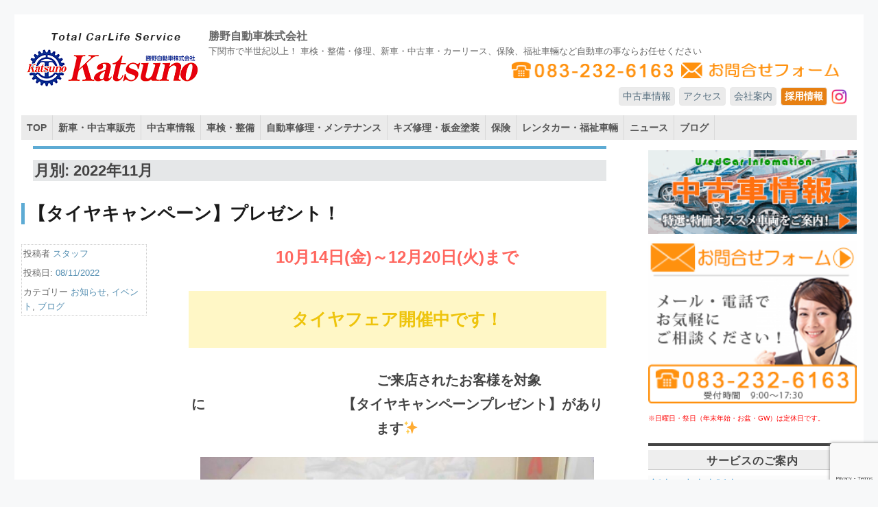

--- FILE ---
content_type: text/html; charset=UTF-8
request_url: https://katsuno-motors.com/2022/11/
body_size: 11535
content:
<!DOCTYPE html>
<html lang="ja" class="no-js">
<head>
	<meta charset="UTF-8">
	<meta name="viewport" content="width=device-width, initial-scale=1">
	<link rel="profile" href="http://gmpg.org/xfn/11">
		
	<title>11月 | 2022 | 下関の車検・自動車販売・修理‐勝野自動車	
	</title>
	
	<meta name="description" content="勝野自動車は、下関市の車検・整備・修理や新車・中古車販売・カーリース、福祉車輛レンタカー、自動車保険・損害保険など自動車を中心にしたトータルカーライフサービスを提供しています。">
	
	<!-- スマホ用アイコン -->
	<link rel="apple-touch-icon" sizes="180x180" href="https://katsuno-motors.com/wp-content/themes/twentysixteen-child_murata/images/general/favicon180.png">
	
	<script>(function(html){html.className = html.className.replace(/\bno-js\b/,'js')})(document.documentElement);</script>
<link rel='dns-prefetch' href='//www.google.com' />
<link rel='dns-prefetch' href='//fonts.googleapis.com' />
<link rel='dns-prefetch' href='//s.w.org' />
<link rel="alternate" type="application/rss+xml" title="勝野自動車株式会社 &raquo; フィード" href="https://katsuno-motors.com/feed/" />
<link rel="alternate" type="application/rss+xml" title="勝野自動車株式会社 &raquo; コメントフィード" href="https://katsuno-motors.com/comments/feed/" />
		<script type="text/javascript">
			window._wpemojiSettings = {"baseUrl":"https:\/\/s.w.org\/images\/core\/emoji\/11\/72x72\/","ext":".png","svgUrl":"https:\/\/s.w.org\/images\/core\/emoji\/11\/svg\/","svgExt":".svg","source":{"concatemoji":"https:\/\/katsuno-motors.com\/wp-includes\/js\/wp-emoji-release.min.js?ver=5.0.22"}};
			!function(e,a,t){var n,r,o,i=a.createElement("canvas"),p=i.getContext&&i.getContext("2d");function s(e,t){var a=String.fromCharCode;p.clearRect(0,0,i.width,i.height),p.fillText(a.apply(this,e),0,0);e=i.toDataURL();return p.clearRect(0,0,i.width,i.height),p.fillText(a.apply(this,t),0,0),e===i.toDataURL()}function c(e){var t=a.createElement("script");t.src=e,t.defer=t.type="text/javascript",a.getElementsByTagName("head")[0].appendChild(t)}for(o=Array("flag","emoji"),t.supports={everything:!0,everythingExceptFlag:!0},r=0;r<o.length;r++)t.supports[o[r]]=function(e){if(!p||!p.fillText)return!1;switch(p.textBaseline="top",p.font="600 32px Arial",e){case"flag":return s([55356,56826,55356,56819],[55356,56826,8203,55356,56819])?!1:!s([55356,57332,56128,56423,56128,56418,56128,56421,56128,56430,56128,56423,56128,56447],[55356,57332,8203,56128,56423,8203,56128,56418,8203,56128,56421,8203,56128,56430,8203,56128,56423,8203,56128,56447]);case"emoji":return!s([55358,56760,9792,65039],[55358,56760,8203,9792,65039])}return!1}(o[r]),t.supports.everything=t.supports.everything&&t.supports[o[r]],"flag"!==o[r]&&(t.supports.everythingExceptFlag=t.supports.everythingExceptFlag&&t.supports[o[r]]);t.supports.everythingExceptFlag=t.supports.everythingExceptFlag&&!t.supports.flag,t.DOMReady=!1,t.readyCallback=function(){t.DOMReady=!0},t.supports.everything||(n=function(){t.readyCallback()},a.addEventListener?(a.addEventListener("DOMContentLoaded",n,!1),e.addEventListener("load",n,!1)):(e.attachEvent("onload",n),a.attachEvent("onreadystatechange",function(){"complete"===a.readyState&&t.readyCallback()})),(n=t.source||{}).concatemoji?c(n.concatemoji):n.wpemoji&&n.twemoji&&(c(n.twemoji),c(n.wpemoji)))}(window,document,window._wpemojiSettings);
		</script>
		<style type="text/css">
img.wp-smiley,
img.emoji {
	display: inline !important;
	border: none !important;
	box-shadow: none !important;
	height: 1em !important;
	width: 1em !important;
	margin: 0 .07em !important;
	vertical-align: -0.1em !important;
	background: none !important;
	padding: 0 !important;
}
</style>
<link rel='stylesheet' id='sbc-css'  href='https://katsuno-motors.com/wp-content/plugins/wp-simple-booking-calendar/css/sbc.css?ver=5.0.22' type='text/css' media='all' />
<link rel='stylesheet' id='wp-block-library-css'  href='https://katsuno-motors.com/wp-includes/css/dist/block-library/style.min.css?ver=5.0.22' type='text/css' media='all' />
<link rel='stylesheet' id='wp-block-library-theme-css'  href='https://katsuno-motors.com/wp-includes/css/dist/block-library/theme.min.css?ver=5.0.22' type='text/css' media='all' />
<link rel='stylesheet' id='contact-form-7-css'  href='https://katsuno-motors.com/wp-content/plugins/contact-form-7/includes/css/styles.css?ver=5.1.1' type='text/css' media='all' />
<link rel='stylesheet' id='responsive-lightbox-nivo-css'  href='https://katsuno-motors.com/wp-content/plugins/responsive-lightbox/assets/nivo/nivo-lightbox.min.css?ver=2.1.0' type='text/css' media='all' />
<link rel='stylesheet' id='responsive-lightbox-nivo-default-css'  href='https://katsuno-motors.com/wp-content/plugins/responsive-lightbox/assets/nivo/themes/default/default.css?ver=2.1.0' type='text/css' media='all' />
<link rel='stylesheet' id='wp-pagenavi-css'  href='https://katsuno-motors.com/wp-content/plugins/wp-pagenavi/pagenavi-css.css?ver=2.70' type='text/css' media='all' />
<link rel='stylesheet' id='parent-style-css'  href='https://katsuno-motors.com/wp-content/themes/twentysixteen/style.css?ver=5.0.22' type='text/css' media='all' />
<link rel='stylesheet' id='child-style-css'  href='https://katsuno-motors.com/wp-content/themes/twentysixteen-child_murata/style.css?ver=5.0.22' type='text/css' media='all' />
<link rel='stylesheet' id='twentysixteen-fonts-css'  href='https://fonts.googleapis.com/css?family=Merriweather%3A400%2C700%2C900%2C400italic%2C700italic%2C900italic%7CInconsolata%3A400&#038;subset=latin%2Clatin-ext' type='text/css' media='all' />
<link rel='stylesheet' id='genericons-css'  href='https://katsuno-motors.com/wp-content/themes/twentysixteen/genericons/genericons.css?ver=3.4.1' type='text/css' media='all' />
<link rel='stylesheet' id='twentysixteen-style-css'  href='https://katsuno-motors.com/wp-content/themes/twentysixteen-child_murata/style.css?ver=5.0.22' type='text/css' media='all' />
<link rel='stylesheet' id='twentysixteen-block-style-css'  href='https://katsuno-motors.com/wp-content/themes/twentysixteen/css/blocks.css?ver=20181230' type='text/css' media='all' />
<!--[if lt IE 10]>
<link rel='stylesheet' id='twentysixteen-ie-css'  href='https://katsuno-motors.com/wp-content/themes/twentysixteen/css/ie.css?ver=20160816' type='text/css' media='all' />
<![endif]-->
<!--[if lt IE 9]>
<link rel='stylesheet' id='twentysixteen-ie8-css'  href='https://katsuno-motors.com/wp-content/themes/twentysixteen/css/ie8.css?ver=20160816' type='text/css' media='all' />
<![endif]-->
<!--[if lt IE 8]>
<link rel='stylesheet' id='twentysixteen-ie7-css'  href='https://katsuno-motors.com/wp-content/themes/twentysixteen/css/ie7.css?ver=20160816' type='text/css' media='all' />
<![endif]-->
<script type='text/javascript' src='https://katsuno-motors.com/wp-includes/js/jquery/jquery.js?ver=1.12.4'></script>
<script type='text/javascript' src='https://katsuno-motors.com/wp-includes/js/jquery/jquery-migrate.min.js?ver=1.4.1'></script>
<script type='text/javascript' src='https://katsuno-motors.com/wp-content/plugins/wp-simple-booking-calendar/js/sbc.js?ver=5.0.22'></script>
<script type='text/javascript' src='https://katsuno-motors.com/wp-content/plugins/responsive-lightbox/assets/nivo/nivo-lightbox.min.js?ver=2.1.0'></script>
<script type='text/javascript' src='https://katsuno-motors.com/wp-content/plugins/responsive-lightbox/assets/infinitescroll/infinite-scroll.pkgd.min.js?ver=5.0.22'></script>
<script type='text/javascript'>
/* <![CDATA[ */
var rlArgs = {"script":"nivo","selector":"lightbox","customEvents":"","activeGalleries":"1","effect":"fade","clickOverlayToClose":"1","keyboardNav":"1","errorMessage":"The requested content cannot be loaded. Please try again later.","woocommerce_gallery":"0","ajaxurl":"https:\/\/katsuno-motors.com\/wp-admin\/admin-ajax.php","nonce":"2ceea838b5"};
/* ]]> */
</script>
<script type='text/javascript' src='https://katsuno-motors.com/wp-content/plugins/responsive-lightbox/js/front.js?ver=2.1.0'></script>
<!--[if lt IE 9]>
<script type='text/javascript' src='https://katsuno-motors.com/wp-content/themes/twentysixteen/js/html5.js?ver=3.7.3'></script>
<![endif]-->
<link rel='https://api.w.org/' href='https://katsuno-motors.com/wp-json/' />
<link rel="EditURI" type="application/rsd+xml" title="RSD" href="https://katsuno-motors.com/xmlrpc.php?rsd" />
<link rel="wlwmanifest" type="application/wlwmanifest+xml" href="https://katsuno-motors.com/wp-includes/wlwmanifest.xml" /> 
<meta name="generator" content="WordPress 5.0.22" />

<!-- BEGIN: WP Social Bookmarking Light HEAD -->


<script>
    (function (d, s, id) {
        var js, fjs = d.getElementsByTagName(s)[0];
        if (d.getElementById(id)) return;
        js = d.createElement(s);
        js.id = id;
        js.src = "//connect.facebook.net/en_US/sdk.js#xfbml=1&version=v2.7";
        fjs.parentNode.insertBefore(js, fjs);
    }(document, 'script', 'facebook-jssdk'));
</script>

<style type="text/css">
    .wp_social_bookmarking_light{
    border: 0 !important;
    padding: 10px 0 20px 0 !important;
    margin: 0 !important;
}
.wp_social_bookmarking_light div{
    float: left !important;
    border: 0 !important;
    padding: 0 !important;
    margin: 0 5px 0px 0 !important;
    min-height: 30px !important;
    line-height: 18px !important;
    text-indent: 0 !important;
}
.wp_social_bookmarking_light img{
    border: 0 !important;
    padding: 0;
    margin: 0;
    vertical-align: top !important;
}
.wp_social_bookmarking_light_clear{
    clear: both !important;
}
#fb-root{
    display: none;
}
.wsbl_facebook_like iframe{
    max-width: none !important;
}
.wsbl_pinterest a{
    border: 0px !important;
}
</style>
<!-- END: WP Social Bookmarking Light HEAD -->
	
		
</head>

<body class="archive date wp-embed-responsive group-blog hfeed">

<!-- Global site tag (gtag.js) - Google Analytics -->
<script async src="https://www.googletagmanager.com/gtag/js?id=UA-49343877-25"></script>
<script>
  window.dataLayer = window.dataLayer || [];
  function gtag(){dataLayer.push(arguments);}
  gtag('js', new Date());

  gtag('config', 'UA-49343877-25');
</script>


<div id="fb-root"></div>
<script>
//(function(d, s, id) {
//  var js, fjs = d.getElementsByTagName(s)[0];
//  if (d.getElementById(id)) return;
//  js = d.createElement(s); js.id = id;
//  js.src = 'https://connect.facebook.net/ja_JP/sdk.js#xfbml=1&version=v2.10&appId=125061621515536';
//  fjs.parentNode.insertBefore(js, fjs);
//}(document, 'script', 'facebook-jssdk'));
</script>

<div id="page" class="site">
	<div class="site-inner">
		<!---<a class="skip-link screen-reader-text" href="#content">コンテンツへスキップ</a>--->

		<header id="masthead" class="site-header" role="banner">
			<div class="site-header-main">
				<div class="site-branding">
					 
					<a href="https://katsuno-motors.com" title="勝野自動車ウェブサイト"><img class="header_rogo" src="https://katsuno-motors.com/wp-content/themes/twentysixteen-child_murata/images/general/logo.png" alt="勝野自動車ロゴマーク" /></a>

											<p class="site-title"><a href="https://katsuno-motors.com/" rel="home">勝野自動車株式会社</a></p>
											<p class="site-description">下関市で半世紀以上！ 車検・整備・修理、新車・中古車・カーリース、保険、福祉車輛など自動車の事ならお任せください</p>
										
					<div class="header_telbox">
						<a href="tel:0832326163" title="勝野自動車に電話を掛ける"><img class="header_tel" src="https://katsuno-motors.com/wp-content/themes/twentysixteen-child_murata/images/general/img_tel.png" alt="勝野自動車電話番号" /></a>
						<a href="https://katsuno-motors.com/inquiry" title="勝野自動車に電話を掛ける"><img class="header_fax" src="https://katsuno-motors.com/wp-content/themes/twentysixteen-child_murata/images/general/img_form.png" alt="勝野自動車お問合せフォーム号" /></a>
					</div>
					
					<nav id="sub-navigation" class="site-subnavigation" role="navigation">
					<div class="menu-%e3%82%b5%e3%83%96%e3%83%8a%e3%83%93-container"><ul id="menu-%e3%82%b5%e3%83%96%e3%83%8a%e3%83%93" class="nav-submenu"><li id="menu-item-3523" class="menu-item menu-item-type-post_type menu-item-object-page menu-item-3523"><a href="https://katsuno-motors.com/carsaleinfo/">中古車情報</a></li>
<li id="menu-item-607" class="menu-item menu-item-type-post_type menu-item-object-page menu-item-607"><a href="https://katsuno-motors.com/access/">アクセス</a></li>
<li id="menu-item-608" class="menu-item menu-item-type-post_type menu-item-object-page menu-item-608"><a href="https://katsuno-motors.com/aboutus/">会社案内</a></li>
<li id="menu-item-931" class="menu-item menu-item-type-taxonomy menu-item-object-category menu-item-931"><a href="https://katsuno-motors.com/category/recruit/">採用情報</a></li>
<li id="menu-item-6866" class="menu-item menu-item-type-custom menu-item-object-custom menu-item-6866"><a href="https://www.instagram.com/katsuno.jidousha">In</a></li>
</ul></div>					</nav><br clear="all">
				
				</div><!-- .site-branding -->

									<button id="menu-toggle" class="menu-toggle">MENU</button>

					<div id="site-header-menu" class="site-header-menu">
													<nav id="site-navigation" class="main-navigation" role="navigation" aria-label="メインメニュー">
								<div class="menu-%e3%83%a1%e3%82%a4%e3%83%b3%e3%83%8a%e3%83%93-container"><ul id="menu-%e3%83%a1%e3%82%a4%e3%83%b3%e3%83%8a%e3%83%93" class="primary-menu"><li id="menu-item-164" class="menu-item menu-item-type-custom menu-item-object-custom menu-item-164"><a href="/">TOP</a></li>
<li id="menu-item-354" class="menu-item menu-item-type-post_type menu-item-object-page menu-item-354"><a href="https://katsuno-motors.com/newandusedcar/">新車・中古車販売</a></li>
<li id="menu-item-3286" class="menu-item menu-item-type-post_type menu-item-object-page menu-item-3286"><a href="https://katsuno-motors.com/carsaleinfo/">中古車情報</a></li>
<li id="menu-item-16" class="menu-item menu-item-type-post_type menu-item-object-page menu-item-16"><a href="https://katsuno-motors.com/automobileinspection/">車検・整備</a></li>
<li id="menu-item-15" class="menu-item menu-item-type-post_type menu-item-object-page menu-item-15"><a href="https://katsuno-motors.com/carmaintenance/">自動車修理・メンテナンス</a></li>
<li id="menu-item-762" class="menu-item menu-item-type-post_type menu-item-object-page menu-item-762"><a href="https://katsuno-motors.com/bodyrepair/">キズ修理・板金塗装</a></li>
<li id="menu-item-3280" class="menu-item menu-item-type-post_type menu-item-object-page menu-item-3280"><a href="https://katsuno-motors.com/insurance/">保険</a></li>
<li id="menu-item-632" class="menu-item menu-item-type-post_type menu-item-object-page menu-item-632"><a href="https://katsuno-motors.com/rentassistivevehicle/">レンタカー・福祉車輛</a></li>
<li id="menu-item-166" class="menu-item menu-item-type-taxonomy menu-item-object-category menu-item-166"><a href="https://katsuno-motors.com/category/news/">ニュース</a></li>
<li id="menu-item-167" class="menu-item menu-item-type-taxonomy menu-item-object-category menu-item-167"><a href="https://katsuno-motors.com/category/blog/">ブログ</a></li>
</ul></div>							</nav><!-- .main-navigation -->
						
											</div><!-- .site-header-menu -->
								
								
			</div><!-- .site-header-main -->

											<!----<div class="header-image">
					<a href="https://katsuno-motors.com/" rel="home">
						<img src="" srcset="<br />
<b>Notice</b>:  Undefined property: stdClass::$attachment_id in <b>/virtual/katsunomotors/public_html/katsuno-motors.com/wp-content/themes/twentysixteen-child_murata/header.php</b> on line <b>187</b><br />
" sizes="<br />
<b>Notice</b>:  Undefined variable: custom_header_sizes in <b>/virtual/katsunomotors/public_html/katsuno-motors.com/wp-content/themes/twentysixteen-child_murata/header.php</b> on line <b>187</b><br />
" width="1200" height="280" alt="勝野自動車株式会社">
					</a>
				</div>---->
				<!-- .header-image -->
						
		</header><!-- .site-header -->

		<div id="content" class="site-content">

	<div id="primary" class="content-area">
		<main id="main" class="site-main" role="main">

		
			<header class="page-header">
				<h1 class="page-title">月別: 2022年11月</h1>			</header><!-- .page-header -->

			
<article id="post-5282" class="post-5282 post type-post status-publish format-standard hentry category-infomation category-eventnews category-blog">
	<header class="entry-header">
		
		<h2 class="entry-title"><a href="https://katsuno-motors.com/%e3%80%90%e3%82%bf%e3%82%a4%e3%83%a4%e3%82%ad%e3%83%a3%e3%83%b3%e3%83%9a%e3%83%bc%e3%83%b3%e3%80%91%e3%83%97%e3%83%ac%e3%82%bc%e3%83%b3%e3%83%88%ef%bc%81/" rel="bookmark">【タイヤキャンペーン】プレゼント！</a></h2>	</header><!-- .entry-header -->

	
	
	<div class="entry-content">
		
<p style="font-size:24px;text-align:center" class="has-text-color has-bright-red-color"><strong>10月14日(金)～12月20日(火)まで</strong></p>



<p style="background-color:#fff7c6;color:#eec40c;font-size:25px;text-align:center" class="has-text-color has-background"><strong>タイヤフェア開催中です！</strong></p>



<p style="text-align:center" class="has-medium-font-size"><strong>　　　　　　　　　ご来店されたお客様を対象に　　　　　　　　　　【タイヤキャンペーンプレゼント】があります✨</strong></p>



<div class="wp-block-image"><figure class="aligncenter is-resized"><img src="https://katsuno-motors.com/wp-content/uploads/2022/11/CIMG8761-1024x768.jpg" alt="" class="wp-image-5287" width="574" height="431" srcset="https://katsuno-motors.com/wp-content/uploads/2022/11/CIMG8761-1024x768.jpg 1024w, https://katsuno-motors.com/wp-content/uploads/2022/11/CIMG8761-300x225.jpg 300w, https://katsuno-motors.com/wp-content/uploads/2022/11/CIMG8761-768x576.jpg 768w, https://katsuno-motors.com/wp-content/uploads/2022/11/CIMG8761-1200x900.jpg 1200w" sizes="(max-width: 574px) 85vw, 574px" /></figure></div>



<div class="wp-block-image"><figure class="alignleft is-resized"><img src="https://katsuno-motors.com/wp-content/uploads/2022/11/CIMG8757-1024x768.jpg" alt="" class="wp-image-5288" width="347" height="261" srcset="https://katsuno-motors.com/wp-content/uploads/2022/11/CIMG8757-1024x768.jpg 1024w, https://katsuno-motors.com/wp-content/uploads/2022/11/CIMG8757-300x225.jpg 300w, https://katsuno-motors.com/wp-content/uploads/2022/11/CIMG8757-768x576.jpg 768w, https://katsuno-motors.com/wp-content/uploads/2022/11/CIMG8757-1200x900.jpg 1200w" sizes="(max-width: 347px) 85vw, 347px" /></figure></div>



<p style="text-align:center" class="has-medium-font-size"><strong>是非ご来店下さい。　　　　　お待ちしております。</strong></p>



<div class="wp-block-image"><figure class="alignright is-resized"><img src="https://katsuno-motors.com/wp-content/uploads/2022/11/tenkenpozu38L.png" alt="" class="wp-image-5307" width="205" height="184" srcset="https://katsuno-motors.com/wp-content/uploads/2022/11/tenkenpozu38L.png 500w, https://katsuno-motors.com/wp-content/uploads/2022/11/tenkenpozu38L-300x269.png 300w" sizes="(max-width: 205px) 85vw, 205px" /></figure></div>
	</div><!-- .entry-content -->

	<footer class="entry-footer">
		<span class="byline"><span class="author vcard"><span class="screen-reader-text">投稿者 </span> <a class="url fn n" href="https://katsuno-motors.com/author/katsuno_staff/">スタッフ</a></span></span><span class="posted-on"><span class="screen-reader-text">投稿日: </span><a href="https://katsuno-motors.com/%e3%80%90%e3%82%bf%e3%82%a4%e3%83%a4%e3%82%ad%e3%83%a3%e3%83%b3%e3%83%9a%e3%83%bc%e3%83%b3%e3%80%91%e3%83%97%e3%83%ac%e3%82%bc%e3%83%b3%e3%83%88%ef%bc%81/" rel="bookmark"><time class="entry-date published" datetime="2022-11-08T10:12:03+00:00">08/11/2022</time><time class="updated" datetime="2022-11-08T10:13:27+00:00">08/11/2022</time></a></span><span class="cat-links"><span class="screen-reader-text">カテゴリー </span><a href="https://katsuno-motors.com/category/news/infomation/" rel="category tag">お知らせ</a>, <a href="https://katsuno-motors.com/category/news/eventnews/" rel="category tag">イベント</a>, <a href="https://katsuno-motors.com/category/blog/" rel="category tag">ブログ</a></span>			</footer><!-- .entry-footer -->
</article><!-- #post-## -->

<article id="post-5271" class="post-5271 post type-post status-publish format-standard has-post-thumbnail hentry category-infomation category-eventnews category-blog">
	<header class="entry-header">
		
		<h2 class="entry-title"><a href="https://katsuno-motors.com/%e2%98%86%e3%82%b9%e3%82%ba%e3%82%ad%e3%82%a4%e3%83%99%e3%83%b3%e3%83%88%e9%96%8b%e5%82%ac%e2%98%86/" rel="bookmark">☆スズキイベント開催☆</a></h2>	</header><!-- .entry-header -->

	
	
	<div class="entry-content">
		
<p style="text-align:center" class="has-text-color has-medium-font-size has-bright-blue-color"><strong>勝野自動車では</strong></p>



<p style="font-size:28px;text-align:center" class="has-text-color has-bright-red-color"><strong>11月の12日(土)･13日(日)</strong></p>



<p style="text-align:center" class="has-text-color has-medium-font-size has-bright-blue-color"><strong>にイベントを開催します。</strong></p>



<figure class="wp-block-image is-resized"><img src="https://katsuno-motors.com/wp-content/uploads/2022/11/20221105173507-0001-1024x724.jpg" alt="" class="wp-image-5272" width="700" height="495" srcset="https://katsuno-motors.com/wp-content/uploads/2022/11/20221105173507-0001-1024x724.jpg 1024w, https://katsuno-motors.com/wp-content/uploads/2022/11/20221105173507-0001-300x212.jpg 300w, https://katsuno-motors.com/wp-content/uploads/2022/11/20221105173507-0001-768x543.jpg 768w, https://katsuno-motors.com/wp-content/uploads/2022/11/20221105173507-0001-1200x848.jpg 1200w" sizes="(max-width: 709px) 85vw, (max-width: 909px) 67vw, (max-width: 984px) 61vw, (max-width: 1362px) 45vw, 600px" /><figcaption><br></figcaption></figure>



<p style="text-align:center" class="has-text-color has-medium-font-size has-bright-blue-color"><strong>皆様のご来店を心よりお待ちいたしております。</strong></p>
	</div><!-- .entry-content -->

	<footer class="entry-footer">
		<span class="byline"><span class="author vcard"><span class="screen-reader-text">投稿者 </span> <a class="url fn n" href="https://katsuno-motors.com/author/katsuno_staff/">スタッフ</a></span></span><span class="posted-on"><span class="screen-reader-text">投稿日: </span><a href="https://katsuno-motors.com/%e2%98%86%e3%82%b9%e3%82%ba%e3%82%ad%e3%82%a4%e3%83%99%e3%83%b3%e3%83%88%e9%96%8b%e5%82%ac%e2%98%86/" rel="bookmark"><time class="entry-date published" datetime="2022-11-07T08:54:05+00:00">07/11/2022</time><time class="updated" datetime="2023-10-02T09:29:16+00:00">02/10/2023</time></a></span><span class="cat-links"><span class="screen-reader-text">カテゴリー </span><a href="https://katsuno-motors.com/category/news/infomation/" rel="category tag">お知らせ</a>, <a href="https://katsuno-motors.com/category/news/eventnews/" rel="category tag">イベント</a>, <a href="https://katsuno-motors.com/category/blog/" rel="category tag">ブログ</a></span>			</footer><!-- .entry-footer -->
</article><!-- #post-## -->

<article id="post-5055" class="post-5055 post type-post status-publish format-standard has-post-thumbnail hentry category-infomation category-blog">
	<header class="entry-header">
		
		<h2 class="entry-title"><a href="https://katsuno-motors.com/%e5%b9%b4%e6%9c%ab%e5%b9%b4%e5%a7%8b%e4%bc%91%e6%9a%87%e3%81%ae%e3%81%8a%e7%9f%a5%e3%82%89%e3%81%9b/" rel="bookmark">❆年末年始休暇のお知らせ❆</a></h2>	</header><!-- .entry-header -->

	
	
	<div class="entry-content">
		
<p style="color:#4dc9fe;text-align:center" class="has-text-color has-medium-font-size"><strong>いつも勝野自動車をご利用頂き、誠にありがとうございます。</strong></p>



<p style="color:#4cc6fa;text-align:center" class="has-text-color has-medium-font-size"><strong>冬季休暇につきまして、</strong></p>



<p style="background-color:#fffbe0;color:#f44b42;font-size:23px;text-align:center" class="has-text-color has-background"><strong>令和4年12月29日(木)～令和5年1月5日(木)午前</strong></p>



<p style="color:#51c4f5;text-align:center" class="has-text-color has-medium-font-size"><strong>まで、休業させていただきます。</strong></p>



<p style="color:#f35048;font-size:23px;text-align:center" class="has-text-color"><strong>令和5年1月5日(木)午後より営業致します。</strong></p>



<figure class="wp-block-image"><img src="https://katsuno-motors.com/wp-content/uploads/2022/11/20221105090621-0001-1-724x1024.jpg" alt="" class="wp-image-5173" srcset="https://katsuno-motors.com/wp-content/uploads/2022/11/20221105090621-0001-1-724x1024.jpg 724w, https://katsuno-motors.com/wp-content/uploads/2022/11/20221105090621-0001-1-212x300.jpg 212w, https://katsuno-motors.com/wp-content/uploads/2022/11/20221105090621-0001-1-768x1086.jpg 768w, https://katsuno-motors.com/wp-content/uploads/2022/11/20221105090621-0001-1-1200x1697.jpg 1200w, https://katsuno-motors.com/wp-content/uploads/2022/11/20221105090621-0001-1.jpg 1597w" sizes="(max-width: 709px) 85vw, (max-width: 909px) 67vw, (max-width: 984px) 61vw, (max-width: 1362px) 45vw, 600px" /></figure>



<p style="color:#4ac3f7;font-size:19px;text-align:center" class="has-text-color">　　<strong>何かとご不便をお掛け致しますが、何卒ご了承下さいますよう　　　　宜しくお願い申し上げます。</strong></p>



<div class="wp-block-image"><figure class="aligncenter is-resized"><img src="https://katsuno-motors.com/wp-content/uploads/2022/11/20600.png" alt="" class="wp-image-5079" width="220" height="220" srcset="https://katsuno-motors.com/wp-content/uploads/2022/11/20600.png 738w, https://katsuno-motors.com/wp-content/uploads/2022/11/20600-150x150.png 150w, https://katsuno-motors.com/wp-content/uploads/2022/11/20600-300x300.png 300w" sizes="(max-width: 220px) 85vw, 220px" /></figure></div>
	</div><!-- .entry-content -->

	<footer class="entry-footer">
		<span class="byline"><span class="author vcard"><span class="screen-reader-text">投稿者 </span> <a class="url fn n" href="https://katsuno-motors.com/author/katsuno_staff/">スタッフ</a></span></span><span class="posted-on"><span class="screen-reader-text">投稿日: </span><a href="https://katsuno-motors.com/%e5%b9%b4%e6%9c%ab%e5%b9%b4%e5%a7%8b%e4%bc%91%e6%9a%87%e3%81%ae%e3%81%8a%e7%9f%a5%e3%82%89%e3%81%9b/" rel="bookmark"><time class="entry-date published" datetime="2022-11-05T09:22:48+00:00">05/11/2022</time><time class="updated" datetime="2022-11-05T11:14:38+00:00">05/11/2022</time></a></span><span class="cat-links"><span class="screen-reader-text">カテゴリー </span><a href="https://katsuno-motors.com/category/news/infomation/" rel="category tag">お知らせ</a>, <a href="https://katsuno-motors.com/category/blog/" rel="category tag">ブログ</a></span>			</footer><!-- .entry-footer -->
</article><!-- #post-## -->

<article id="post-5037" class="post-5037 post type-post status-publish format-standard has-post-thumbnail hentry category-infomation category-blog">
	<header class="entry-header">
		
		<h2 class="entry-title"><a href="https://katsuno-motors.com/%e5%96%b6%e6%a5%ad%e6%99%82%e9%96%93%e5%a4%89%e6%9b%b4%e3%81%ae%e3%81%8a%e7%9f%a5%e3%82%89%e3%81%9b/" rel="bookmark">※営業時間変更のお知らせ※</a></h2>	</header><!-- .entry-header -->

	
	
	<div class="entry-content">
		
<p style="color:#fe4ea9;font-size:24px;text-align:center" class="has-text-color"><strong>令和5年1月5日(木)より</strong></p>



<p style="text-align:center" class="has-medium-font-size"><strong>営業時間を変更いたします。</strong></p>



<p style="background-color:#fef3aa;color:#fd5bb2;font-size:24px;text-align:center" class="has-text-color has-background"><strong>変更後は8：30～18：00までの営業となります。</strong></p>



<div class="wp-block-image"><figure class="aligncenter is-resized"><img src="https://katsuno-motors.com/wp-content/uploads/2022/11/20221105095623-0001-1024x724.jpg" alt="" class="wp-image-5140" width="763" height="540" srcset="https://katsuno-motors.com/wp-content/uploads/2022/11/20221105095623-0001-1024x724.jpg 1024w, https://katsuno-motors.com/wp-content/uploads/2022/11/20221105095623-0001-300x212.jpg 300w, https://katsuno-motors.com/wp-content/uploads/2022/11/20221105095623-0001-768x543.jpg 768w, https://katsuno-motors.com/wp-content/uploads/2022/11/20221105095623-0001-1200x848.jpg 1200w" sizes="(max-width: 709px) 85vw, (max-width: 909px) 67vw, (max-width: 984px) 61vw, (max-width: 1362px) 45vw, 600px" /></figure></div>
	</div><!-- .entry-content -->

	<footer class="entry-footer">
		<span class="byline"><span class="author vcard"><span class="screen-reader-text">投稿者 </span> <a class="url fn n" href="https://katsuno-motors.com/author/katsuno_staff/">スタッフ</a></span></span><span class="posted-on"><span class="screen-reader-text">投稿日: </span><a href="https://katsuno-motors.com/%e5%96%b6%e6%a5%ad%e6%99%82%e9%96%93%e5%a4%89%e6%9b%b4%e3%81%ae%e3%81%8a%e7%9f%a5%e3%82%89%e3%81%9b/" rel="bookmark"><time class="entry-date published" datetime="2022-11-05T09:04:32+00:00">05/11/2022</time><time class="updated" datetime="2022-11-05T10:08:24+00:00">05/11/2022</time></a></span><span class="cat-links"><span class="screen-reader-text">カテゴリー </span><a href="https://katsuno-motors.com/category/news/infomation/" rel="category tag">お知らせ</a>, <a href="https://katsuno-motors.com/category/blog/" rel="category tag">ブログ</a></span>			</footer><!-- .entry-footer -->
</article><!-- #post-## -->

		</main><!-- .site-main -->
	</div><!-- .content-area -->


	<aside id="secondary" class="sidebar widget-area" role="complementary">

		<section id="text-3" class="widget widget_text">

			<!----<h2 class="widget-title" style="color:red;">勝野自動車 特選中古車情報</h2>-->
			<div class="textwidget" style="color:red;">
				<a href="https://katsuno-motors.com/carsaleinfo/" title="下関勝野自動車‐特選中古車情報コーナー"><img src="https://katsuno-motors.com/wp-content/themes/twentysixteen-child_murata/images/contents/bnr-side_tocarinfo.png" alt="下関勝野自動車‐特選中古車情報コーナー"></a>
			</div>
			<!----<h2 class="widget-title" style="color:red;">勝野自動車へのお問合せ</h2>-->
			<div class="textwidget" style="color:red;">
				<a href="https://katsuno-motors.com/inquiry" title="勝野自動車へのお問合せ"><img src="https://katsuno-motors.com/wp-content/themes/twentysixteen-child_murata/images/contents/bnr-side_toshop.png" alt="勝野自動車へのお問合せ"></a>
				<small>※日曜日・祭日（年末年始・お盆・GW）は定休日です。</small>
				<!----<a href="https://katsuno-motors.com/caritemcategories/item-all/" title="新車・中古車おすすめ車輛情報"><img src="https://katsuno-motors.com/wp-content/themes/twentysixteen-child_murata/images/contents/bnr-side_tocarinfo.png" alt="新車・中古車おすすめ車輛情報"></a>---->
			</div>
		</section>

		<section id="nav_menu-2" class="widget widget_nav_menu"><h2 class="widget-title">サービスのご案内</h2><div class="menu-%e3%82%b5%e3%83%bc%e3%83%93%e3%82%b9%e6%a1%88%e5%86%85-container"><ul id="menu-%e3%82%b5%e3%83%bc%e3%83%93%e3%82%b9%e6%a1%88%e5%86%85" class="menu"><li id="menu-item-634" class="menu-item menu-item-type-post_type menu-item-object-page menu-item-634"><a href="https://katsuno-motors.com/newandusedcar/">新車・中古車販売</a></li>
<li id="menu-item-31" class="menu-item menu-item-type-post_type menu-item-object-page menu-item-31"><a href="https://katsuno-motors.com/automobileinspection/">車検・整備</a></li>
<li id="menu-item-633" class="menu-item menu-item-type-post_type menu-item-object-page menu-item-633"><a href="https://katsuno-motors.com/carmaintenance/">自動車修理・メンテナンス</a></li>
<li id="menu-item-763" class="menu-item menu-item-type-post_type menu-item-object-page menu-item-763"><a href="https://katsuno-motors.com/bodyrepair/">キズ修理・板金塗装</a></li>
<li id="menu-item-3279" class="menu-item menu-item-type-post_type menu-item-object-page menu-item-3279"><a href="https://katsuno-motors.com/insurance/">保険（自動車ほか各種保険）</a></li>
<li id="menu-item-635" class="menu-item menu-item-type-post_type menu-item-object-page menu-item-635"><a href="https://katsuno-motors.com/rentassistivevehicle/">レンタカー・福祉車輛</a></li>
</ul></div></section><section id="nav_menu-5" class="widget widget_nav_menu"><h2 class="widget-title">車輛情報</h2><div class="menu-%e5%95%86%e5%93%81%e6%83%85%e5%a0%b1-container"><ul id="menu-%e5%95%86%e5%93%81%e6%83%85%e5%a0%b1" class="menu"><li id="menu-item-642" class="menu-item menu-item-type-taxonomy menu-item-object-caritemcategories menu-item-642"><a href="https://katsuno-motors.com/caritemcategories/item-recommendcar/">おすすめ特選車</a></li>
<li id="menu-item-645" class="menu-item menu-item-type-taxonomy menu-item-object-caritemcategories menu-item-645"><a href="https://katsuno-motors.com/caritemcategories/item-all/item-newcar/">新車・新古車一覧</a></li>
<li id="menu-item-646" class="menu-item menu-item-type-taxonomy menu-item-object-caritemcategories menu-item-646"><a href="https://katsuno-motors.com/caritemcategories/item-all/item-usedcar/">中古車一覧</a></li>
</ul></div></section><section id="nav_menu-4" class="widget widget_nav_menu"><h2 class="widget-title">勝野自動車のご案内</h2><div class="menu-%e4%bc%9a%e7%a4%be%e6%a1%88%e5%86%85-container"><ul id="menu-%e4%bc%9a%e7%a4%be%e6%a1%88%e5%86%85" class="menu"><li id="menu-item-639" class="menu-item menu-item-type-post_type menu-item-object-page menu-item-639"><a href="https://katsuno-motors.com/aboutus/">会社案内</a></li>
<li id="menu-item-638" class="menu-item menu-item-type-post_type menu-item-object-page menu-item-638"><a href="https://katsuno-motors.com/access/">アクセス</a></li>
<li id="menu-item-637" class="menu-item menu-item-type-post_type menu-item-object-page menu-item-637"><a href="https://katsuno-motors.com/inquiry/">お問合せ</a></li>
<li id="menu-item-932" class="menu-item menu-item-type-post_type menu-item-object-page menu-item-932"><a href="https://katsuno-motors.com/environmentpreservation/">環境保全への取組みについて</a></li>
<li id="menu-item-2974" class="menu-item menu-item-type-post_type menu-item-object-page menu-item-2974"><a href="https://katsuno-motors.com/dealingpolicy/">お客さま対応基本方針</a></li>
</ul></div></section><section id="categories-2" class="widget widget_categories"><h2 class="widget-title">ニュース・ブログ</h2>		<ul>
	<li class="cat-item cat-item-77"><a href="https://katsuno-motors.com/category/recruit/" title="勝野自動車の求人情報を掲載しています。">採用情報</a> (3)
</li>
	<li class="cat-item cat-item-1"><a href="https://katsuno-motors.com/category/news/" >ニュース</a> (40)
<ul class='children'>
	<li class="cat-item cat-item-6"><a href="https://katsuno-motors.com/category/news/infomation/" title="勝野自動車からのお知らせです。">お知らせ</a> (34)
</li>
	<li class="cat-item cat-item-22"><a href="https://katsuno-motors.com/category/news/eventnews/" title="勝野自動車のお得で楽しいイベントをお知らせします。">イベント</a> (9)
</li>
	<li class="cat-item cat-item-19"><a href="https://katsuno-motors.com/category/news/carsale-campaign/" title="勝野自動車の中古車のセールやキャンペーンなど、お得な情報をお届けします。">中古車お得情報</a> (3)
</li>
	<li class="cat-item cat-item-7"><a href="https://katsuno-motors.com/category/news/topics/" title="車と車に関連する話題やニュースをお届けします。">トピックス</a> (1)
</li>
</ul>
</li>
	<li class="cat-item cat-item-8"><a href="https://katsuno-motors.com/category/blog/" >ブログ</a> (42)
<ul class='children'>
	<li class="cat-item cat-item-45"><a href="https://katsuno-motors.com/category/blog/staffcarblog/" title="カツノのスタッフが車との日常を綴るスタッフブログです。">スタッフ”車”ブログ</a> (2)
</li>
</ul>
</li>
		</ul>
</section><section id="archives-2" class="widget widget_archive"><h2 class="widget-title">アーカイブ</h2>		<ul>
			<li><a href='https://katsuno-motors.com/2025/12/'>2025年12月</a></li>
	<li><a href='https://katsuno-motors.com/2025/10/'>2025年10月</a></li>
	<li><a href='https://katsuno-motors.com/2025/07/'>2025年7月</a></li>
	<li><a href='https://katsuno-motors.com/2025/06/'>2025年6月</a></li>
	<li><a href='https://katsuno-motors.com/2025/05/'>2025年5月</a></li>
	<li><a href='https://katsuno-motors.com/2025/04/'>2025年4月</a></li>
	<li><a href='https://katsuno-motors.com/2025/01/'>2025年1月</a></li>
	<li><a href='https://katsuno-motors.com/2024/12/'>2024年12月</a></li>
	<li><a href='https://katsuno-motors.com/2024/10/'>2024年10月</a></li>
	<li><a href='https://katsuno-motors.com/2024/08/'>2024年8月</a></li>
	<li><a href='https://katsuno-motors.com/2024/06/'>2024年6月</a></li>
	<li><a href='https://katsuno-motors.com/2024/05/'>2024年5月</a></li>
	<li><a href='https://katsuno-motors.com/2024/04/'>2024年4月</a></li>
	<li><a href='https://katsuno-motors.com/2024/03/'>2024年3月</a></li>
	<li><a href='https://katsuno-motors.com/2024/01/'>2024年1月</a></li>
	<li><a href='https://katsuno-motors.com/2023/12/'>2023年12月</a></li>
	<li><a href='https://katsuno-motors.com/2023/10/'>2023年10月</a></li>
	<li><a href='https://katsuno-motors.com/2023/07/'>2023年7月</a></li>
	<li><a href='https://katsuno-motors.com/2023/05/'>2023年5月</a></li>
	<li><a href='https://katsuno-motors.com/2023/04/'>2023年4月</a></li>
	<li><a href='https://katsuno-motors.com/2023/01/'>2023年1月</a></li>
	<li><a href='https://katsuno-motors.com/2022/12/'>2022年12月</a></li>
	<li><a href='https://katsuno-motors.com/2022/11/'>2022年11月</a></li>
	<li><a href='https://katsuno-motors.com/2022/10/'>2022年10月</a></li>
	<li><a href='https://katsuno-motors.com/2022/08/'>2022年8月</a></li>
	<li><a href='https://katsuno-motors.com/2022/07/'>2022年7月</a></li>
	<li><a href='https://katsuno-motors.com/2022/06/'>2022年6月</a></li>
	<li><a href='https://katsuno-motors.com/2022/05/'>2022年5月</a></li>
	<li><a href='https://katsuno-motors.com/2022/04/'>2022年4月</a></li>
	<li><a href='https://katsuno-motors.com/2022/03/'>2022年3月</a></li>
	<li><a href='https://katsuno-motors.com/2022/02/'>2022年2月</a></li>
	<li><a href='https://katsuno-motors.com/2021/12/'>2021年12月</a></li>
	<li><a href='https://katsuno-motors.com/2021/11/'>2021年11月</a></li>
	<li><a href='https://katsuno-motors.com/2021/10/'>2021年10月</a></li>
	<li><a href='https://katsuno-motors.com/2021/03/'>2021年3月</a></li>
	<li><a href='https://katsuno-motors.com/2020/06/'>2020年6月</a></li>
	<li><a href='https://katsuno-motors.com/2019/02/'>2019年2月</a></li>
		</ul>
		</section><section id="search-2" class="widget widget_search">
<form role="search" method="get" class="search-form" action="https://katsuno-motors.com/">
	<label>
		<span class="screen-reader-text">検索対象:</span>
		<input type="search" class="search-field" placeholder="検索 &hellip;" value="" name="s" />
	</label>
	<button type="submit" class="search-submit"><span class="screen-reader-text">検索</span></button>
</form>
</section><section id="nav_menu-3" class="widget widget_nav_menu"><h2 class="widget-title">各種ご案内</h2><div class="menu-%e5%90%84%e7%a8%ae%e3%81%94%e6%a1%88%e5%86%85-container"><ul id="menu-%e5%90%84%e7%a8%ae%e3%81%94%e6%a1%88%e5%86%85" class="menu"><li id="menu-item-641" class="menu-item menu-item-type-custom menu-item-object-custom menu-item-641"><a href="/">よくあるQ&#038;A</a></li>
<li id="menu-item-2919" class="menu-item menu-item-type-post_type menu-item-object-page menu-item-2919"><a href="https://katsuno-motors.com/persuasionpolicy/">保険商品の勧誘方針</a></li>
<li id="menu-item-640" class="menu-item menu-item-type-post_type menu-item-object-page menu-item-640"><a href="https://katsuno-motors.com/workstudyprogram/">中学生職場体験</a></li>
<li id="menu-item-178" class="menu-item menu-item-type-post_type menu-item-object-page menu-item-178"><a href="https://katsuno-motors.com/site-policy/">サイトについて</a></li>
<li id="menu-item-971" class="menu-item menu-item-type-taxonomy menu-item-object-category menu-item-971"><a href="https://katsuno-motors.com/category/recruit/">採用情報</a></li>
</ul></div></section>
		<!----<section id="text-3" class="widget widget_text align_center">
			<div class="fb-page" data-href="https://www.facebook.com/marukoushouji/" data-tabs="timeline" data-width="240" data-small-header="true" data-adapt-container-width="true" data-hide-cover="false" data-show-facepile="true"><blockquote cite="https://www.facebook.com/marukoushouji/" class="fb-xfbml-parse-ignore"><a href="https://www.facebook.com/marukoushouji/">鯨・ふぐのマル幸</a></blockquote></div>
		</section>---->

		<section id="text-3" class="widget widget_text">
			<div class="textwidget" style="color:red;">
				<a href="https://katsuno-motors.com/aboutus/#health-childcare" title="下関勝野自動車‐やまぐちち健康経営／“とも×いく”応援企業"><img src="https://katsuno-motors.com/wp-content/themes/twentysixteen-child_murata/images/contents/bnr-side_health-childcare.jpg" alt="下関勝野自動車‐やまぐちち健康経営／“とも×いく”応援企業"></a>
			</div>
			<div class="textwidget" style="color:red;">
				<a href="https://katsuno-motors.com/aboutus/#sdgs_declare" title="下関勝野自動車‐SDGs宣言書"><img src="https://katsuno-motors.com/wp-content/themes/twentysixteen-child_murata/images/contents/bnr-side_sdgs.jpg" alt="下関勝野自動車‐SDGs宣言書"></a>
			</div>
		</section>


	</aside><!-- .sidebar .widget-area -->

		</div><!-- .site-content -->

		<footer id="colophon" class="site-footer" role="contentinfo">
			
							<nav class="footer-navigation" role="navigation" aria-label="Footer navigation">
					<div class="menu-%e3%83%95%e3%83%83%e3%82%bf%e3%83%bc%e3%83%a1%e3%83%8b%e3%83%a5%e3%83%bc-container"><ul id="menu-%e3%83%95%e3%83%83%e3%82%bf%e3%83%bc%e3%83%a1%e3%83%8b%e3%83%a5%e3%83%bc" class="nav-footermenu"><li id="menu-item-110" class="menu-item menu-item-type-custom menu-item-object-custom menu-item-has-children menu-item-110"><a>勝野自動車について</a>
<ul class="sub-menu">
	<li id="menu-item-106" class="menu-item menu-item-type-post_type menu-item-object-page menu-item-106"><a href="https://katsuno-motors.com/aboutus/">会社案内</a></li>
	<li id="menu-item-108" class="menu-item menu-item-type-post_type menu-item-object-page menu-item-108"><a href="https://katsuno-motors.com/access/">アクセス</a></li>
	<li id="menu-item-100" class="menu-item menu-item-type-post_type menu-item-object-page menu-item-100"><a href="https://katsuno-motors.com/inquiry/">お問合せ</a></li>
	<li id="menu-item-933" class="menu-item menu-item-type-post_type menu-item-object-page menu-item-933"><a href="https://katsuno-motors.com/environmentpreservation/">環境保全への取組み</a></li>
	<li id="menu-item-6648" class="menu-item menu-item-type-custom menu-item-object-custom menu-item-6648"><a href="https://katsuno-motors.com/aboutus/#sdgs_declare">勝野自動車SDGs宣言書</a></li>
	<li id="menu-item-2973" class="menu-item menu-item-type-post_type menu-item-object-page menu-item-2973"><a href="https://katsuno-motors.com/dealingpolicy/">お客さま対応基本方針</a></li>
</ul>
</li>
<li id="menu-item-111" class="menu-item menu-item-type-custom menu-item-object-custom menu-item-has-children menu-item-111"><a>サービスのご案内</a>
<ul class="sub-menu">
	<li id="menu-item-102" class="menu-item menu-item-type-post_type menu-item-object-page menu-item-102"><a href="https://katsuno-motors.com/newandusedcar/">新車・中古車販売</a></li>
	<li id="menu-item-105" class="menu-item menu-item-type-post_type menu-item-object-page menu-item-105"><a href="https://katsuno-motors.com/carmaintenance/">自動車修理・メンテナンス</a></li>
	<li id="menu-item-764" class="menu-item menu-item-type-post_type menu-item-object-page menu-item-764"><a href="https://katsuno-motors.com/bodyrepair/">キズ修理・板金塗装</a></li>
	<li id="menu-item-3281" class="menu-item menu-item-type-post_type menu-item-object-page menu-item-3281"><a href="https://katsuno-motors.com/insurance/">保険（自動車ほか各種保険）</a></li>
	<li id="menu-item-109" class="menu-item menu-item-type-post_type menu-item-object-page menu-item-109"><a href="https://katsuno-motors.com/automobileinspection/">車検・整備</a></li>
	<li id="menu-item-648" class="menu-item menu-item-type-post_type menu-item-object-page menu-item-648"><a href="https://katsuno-motors.com/rentassistivevehicle/">レンタカー・福祉車輛</a></li>
</ul>
</li>
<li id="menu-item-185" class="menu-item menu-item-type-custom menu-item-object-custom menu-item-has-children menu-item-185"><a>中古車・新車情報</a>
<ul class="sub-menu">
	<li id="menu-item-3287" class="menu-item menu-item-type-taxonomy menu-item-object-caritemcategories menu-item-has-children menu-item-3287"><a href="https://katsuno-motors.com/caritemcategories/item-all/">在庫車両すべて</a>
	<ul class="sub-menu">
		<li id="menu-item-653" class="menu-item menu-item-type-taxonomy menu-item-object-caritemcategories menu-item-653"><a href="https://katsuno-motors.com/caritemcategories/item-all/item-usedcar/">中古車一覧</a></li>
		<li id="menu-item-652" class="menu-item menu-item-type-taxonomy menu-item-object-caritemcategories menu-item-652"><a href="https://katsuno-motors.com/caritemcategories/item-all/item-newcar/">新車・新古車一覧</a></li>
	</ul>
</li>
	<li id="menu-item-649" class="menu-item menu-item-type-taxonomy menu-item-object-caritemcategories menu-item-649"><a href="https://katsuno-motors.com/caritemcategories/item-recommendcar/">おすすめ特選車</a></li>
</ul>
</li>
<li id="menu-item-112" class="menu-item menu-item-type-custom menu-item-object-custom menu-item-has-children menu-item-112"><a>ニュース・ブログ</a>
<ul class="sub-menu">
	<li id="menu-item-113" class="menu-item menu-item-type-taxonomy menu-item-object-category menu-item-has-children menu-item-113"><a href="https://katsuno-motors.com/category/news/">ニュース</a>
	<ul class="sub-menu">
		<li id="menu-item-186" class="menu-item menu-item-type-taxonomy menu-item-object-category menu-item-186"><a href="https://katsuno-motors.com/category/news/carsale-campaign/">中古車お得情報</a></li>
		<li id="menu-item-189" class="menu-item menu-item-type-taxonomy menu-item-object-category menu-item-189"><a href="https://katsuno-motors.com/category/news/eventnews/">イベント</a></li>
	</ul>
</li>
	<li id="menu-item-116" class="menu-item menu-item-type-taxonomy menu-item-object-category menu-item-has-children menu-item-116"><a href="https://katsuno-motors.com/category/blog/">ブログ</a>
	<ul class="sub-menu">
		<li id="menu-item-118" class="menu-item menu-item-type-taxonomy menu-item-object-category menu-item-118"><a href="https://katsuno-motors.com/category/blog/carrepairlog/">勝野自動車修理日誌</a></li>
		<li id="menu-item-117" class="menu-item menu-item-type-taxonomy menu-item-object-category menu-item-117"><a href="https://katsuno-motors.com/category/blog/deliveryreport/">納車レポート</a></li>
	</ul>
</li>
</ul>
</li>
<li id="menu-item-119" class="menu-item menu-item-type-custom menu-item-object-custom menu-item-has-children menu-item-119"><a>各種ご案内</a>
<ul class="sub-menu">
	<li id="menu-item-647" class="menu-item menu-item-type-post_type menu-item-object-page menu-item-647"><a href="https://katsuno-motors.com/workstudyprogram/">中学生職場体験</a></li>
	<li id="menu-item-654" class="menu-item menu-item-type-custom menu-item-object-custom menu-item-654"><a href="/">よくあるQ&#038;A</a></li>
	<li id="menu-item-2918" class="menu-item menu-item-type-post_type menu-item-object-page menu-item-2918"><a href="https://katsuno-motors.com/persuasionpolicy/">保険商品の勧誘方針</a></li>
	<li id="menu-item-101" class="menu-item menu-item-type-post_type menu-item-object-page menu-item-101"><a href="https://katsuno-motors.com/site-policy/">サイトについて</a></li>
	<li id="menu-item-970" class="menu-item menu-item-type-taxonomy menu-item-object-category menu-item-970"><a href="https://katsuno-motors.com/category/recruit/">採用情報</a></li>
	<li id="menu-item-6661" class="menu-item menu-item-type-custom menu-item-object-custom menu-item-6661"><a href="https://katsuno-motors.com/aboutus/#health-childcare">やまぐち健康経営認定企業</a></li>
	<li id="menu-item-6660" class="menu-item menu-item-type-custom menu-item-object-custom menu-item-6660"><a href="https://katsuno-motors.com/aboutus/#health-childcare">やまぐち“とも×いく”応援企業</a></li>
</ul>
</li>
</ul></div>				</nav><!-- .main-navigation -->
			
			
			<div class="site-info">
				<a class="footer_to_top" href="#page" title="ページのトップへ">▲TOP</a>
								<span class="site-title"><a href="https://katsuno-motors.com/" rel="home">勝野自動車株式会社</a></span>
				<span class="site-title_desc">〒750-0059　山口県下関市汐入町4-3<br />
				TEL：<a href="tel:0832326163">083-232-6163</a> ／ FAX：083-234-0225<br />
				&copy; KATSUNO-MOTORS INC.</span>
				
				<!---<a href="https://ja.wordpress.org/">Proudly powered by WordPress</a>--->
			</div><!-- .site-info -->
		</footer><!-- .site-footer -->
	</div><!-- .site-inner -->
</div><!-- .site -->


<!-- BEGIN: WP Social Bookmarking Light FOOTER -->
    <script>!function(d,s,id){var js,fjs=d.getElementsByTagName(s)[0],p=/^http:/.test(d.location)?'http':'https';if(!d.getElementById(id)){js=d.createElement(s);js.id=id;js.src=p+'://platform.twitter.com/widgets.js';fjs.parentNode.insertBefore(js,fjs);}}(document, 'script', 'twitter-wjs');</script>


<!-- END: WP Social Bookmarking Light FOOTER -->
<script type='text/javascript'>
/* <![CDATA[ */
var wpcf7 = {"apiSettings":{"root":"https:\/\/katsuno-motors.com\/wp-json\/contact-form-7\/v1","namespace":"contact-form-7\/v1"}};
/* ]]> */
</script>
<script type='text/javascript' src='https://katsuno-motors.com/wp-content/plugins/contact-form-7/includes/js/scripts.js?ver=5.1.1'></script>
<script type='text/javascript' src='https://www.google.com/recaptcha/api.js?render=6LdswX8aAAAAABvOA48NqeLzJUUAvzpD3x3KZfgP&#038;ver=3.0'></script>
<script type='text/javascript'>
/* <![CDATA[ */
var screenReaderText = {"expand":"\u30b5\u30d6\u30e1\u30cb\u30e5\u30fc\u3092\u5c55\u958b","collapse":"\u30b5\u30d6\u30e1\u30cb\u30e5\u30fc\u3092\u9589\u3058\u308b"};
/* ]]> */
</script>
<script type='text/javascript' src='https://katsuno-motors.com/wp-content/themes/twentysixteen/js/functions.js?ver=20181230'></script>
<script type='text/javascript' src='https://katsuno-motors.com/wp-content/themes/twentysixteen-child_murata/js/functions.js'></script>
<script type='text/javascript' src='https://katsuno-motors.com/wp-content/themes/twentysixteen/js/skip-link-focus-fix.js?ver=20160816'></script>
<script type='text/javascript' src='https://katsuno-motors.com/wp-includes/js/wp-embed.min.js?ver=5.0.22'></script>
<script type="text/javascript">
( function( grecaptcha, sitekey ) {

	var wpcf7recaptcha = {
		execute: function() {
			grecaptcha.execute(
				sitekey,
				{ action: 'homepage' }
			).then( function( token ) {
				var forms = document.getElementsByTagName( 'form' );

				for ( var i = 0; i < forms.length; i++ ) {
					var fields = forms[ i ].getElementsByTagName( 'input' );

					for ( var j = 0; j < fields.length; j++ ) {
						var field = fields[ j ];

						if ( 'g-recaptcha-response' === field.getAttribute( 'name' ) ) {
							field.setAttribute( 'value', token );
							break;
						}
					}
				}
			} );
		}
	};

	grecaptcha.ready( wpcf7recaptcha.execute );

	document.addEventListener( 'wpcf7submit', wpcf7recaptcha.execute, false );

} )( grecaptcha, '6LdswX8aAAAAABvOA48NqeLzJUUAvzpD3x3KZfgP' );
</script>
</body>
</html>


--- FILE ---
content_type: text/html; charset=utf-8
request_url: https://www.google.com/recaptcha/api2/anchor?ar=1&k=6LdswX8aAAAAABvOA48NqeLzJUUAvzpD3x3KZfgP&co=aHR0cHM6Ly9rYXRzdW5vLW1vdG9ycy5jb206NDQz&hl=en&v=N67nZn4AqZkNcbeMu4prBgzg&size=invisible&anchor-ms=20000&execute-ms=30000&cb=re11sbv19no0
body_size: 48598
content:
<!DOCTYPE HTML><html dir="ltr" lang="en"><head><meta http-equiv="Content-Type" content="text/html; charset=UTF-8">
<meta http-equiv="X-UA-Compatible" content="IE=edge">
<title>reCAPTCHA</title>
<style type="text/css">
/* cyrillic-ext */
@font-face {
  font-family: 'Roboto';
  font-style: normal;
  font-weight: 400;
  font-stretch: 100%;
  src: url(//fonts.gstatic.com/s/roboto/v48/KFO7CnqEu92Fr1ME7kSn66aGLdTylUAMa3GUBHMdazTgWw.woff2) format('woff2');
  unicode-range: U+0460-052F, U+1C80-1C8A, U+20B4, U+2DE0-2DFF, U+A640-A69F, U+FE2E-FE2F;
}
/* cyrillic */
@font-face {
  font-family: 'Roboto';
  font-style: normal;
  font-weight: 400;
  font-stretch: 100%;
  src: url(//fonts.gstatic.com/s/roboto/v48/KFO7CnqEu92Fr1ME7kSn66aGLdTylUAMa3iUBHMdazTgWw.woff2) format('woff2');
  unicode-range: U+0301, U+0400-045F, U+0490-0491, U+04B0-04B1, U+2116;
}
/* greek-ext */
@font-face {
  font-family: 'Roboto';
  font-style: normal;
  font-weight: 400;
  font-stretch: 100%;
  src: url(//fonts.gstatic.com/s/roboto/v48/KFO7CnqEu92Fr1ME7kSn66aGLdTylUAMa3CUBHMdazTgWw.woff2) format('woff2');
  unicode-range: U+1F00-1FFF;
}
/* greek */
@font-face {
  font-family: 'Roboto';
  font-style: normal;
  font-weight: 400;
  font-stretch: 100%;
  src: url(//fonts.gstatic.com/s/roboto/v48/KFO7CnqEu92Fr1ME7kSn66aGLdTylUAMa3-UBHMdazTgWw.woff2) format('woff2');
  unicode-range: U+0370-0377, U+037A-037F, U+0384-038A, U+038C, U+038E-03A1, U+03A3-03FF;
}
/* math */
@font-face {
  font-family: 'Roboto';
  font-style: normal;
  font-weight: 400;
  font-stretch: 100%;
  src: url(//fonts.gstatic.com/s/roboto/v48/KFO7CnqEu92Fr1ME7kSn66aGLdTylUAMawCUBHMdazTgWw.woff2) format('woff2');
  unicode-range: U+0302-0303, U+0305, U+0307-0308, U+0310, U+0312, U+0315, U+031A, U+0326-0327, U+032C, U+032F-0330, U+0332-0333, U+0338, U+033A, U+0346, U+034D, U+0391-03A1, U+03A3-03A9, U+03B1-03C9, U+03D1, U+03D5-03D6, U+03F0-03F1, U+03F4-03F5, U+2016-2017, U+2034-2038, U+203C, U+2040, U+2043, U+2047, U+2050, U+2057, U+205F, U+2070-2071, U+2074-208E, U+2090-209C, U+20D0-20DC, U+20E1, U+20E5-20EF, U+2100-2112, U+2114-2115, U+2117-2121, U+2123-214F, U+2190, U+2192, U+2194-21AE, U+21B0-21E5, U+21F1-21F2, U+21F4-2211, U+2213-2214, U+2216-22FF, U+2308-230B, U+2310, U+2319, U+231C-2321, U+2336-237A, U+237C, U+2395, U+239B-23B7, U+23D0, U+23DC-23E1, U+2474-2475, U+25AF, U+25B3, U+25B7, U+25BD, U+25C1, U+25CA, U+25CC, U+25FB, U+266D-266F, U+27C0-27FF, U+2900-2AFF, U+2B0E-2B11, U+2B30-2B4C, U+2BFE, U+3030, U+FF5B, U+FF5D, U+1D400-1D7FF, U+1EE00-1EEFF;
}
/* symbols */
@font-face {
  font-family: 'Roboto';
  font-style: normal;
  font-weight: 400;
  font-stretch: 100%;
  src: url(//fonts.gstatic.com/s/roboto/v48/KFO7CnqEu92Fr1ME7kSn66aGLdTylUAMaxKUBHMdazTgWw.woff2) format('woff2');
  unicode-range: U+0001-000C, U+000E-001F, U+007F-009F, U+20DD-20E0, U+20E2-20E4, U+2150-218F, U+2190, U+2192, U+2194-2199, U+21AF, U+21E6-21F0, U+21F3, U+2218-2219, U+2299, U+22C4-22C6, U+2300-243F, U+2440-244A, U+2460-24FF, U+25A0-27BF, U+2800-28FF, U+2921-2922, U+2981, U+29BF, U+29EB, U+2B00-2BFF, U+4DC0-4DFF, U+FFF9-FFFB, U+10140-1018E, U+10190-1019C, U+101A0, U+101D0-101FD, U+102E0-102FB, U+10E60-10E7E, U+1D2C0-1D2D3, U+1D2E0-1D37F, U+1F000-1F0FF, U+1F100-1F1AD, U+1F1E6-1F1FF, U+1F30D-1F30F, U+1F315, U+1F31C, U+1F31E, U+1F320-1F32C, U+1F336, U+1F378, U+1F37D, U+1F382, U+1F393-1F39F, U+1F3A7-1F3A8, U+1F3AC-1F3AF, U+1F3C2, U+1F3C4-1F3C6, U+1F3CA-1F3CE, U+1F3D4-1F3E0, U+1F3ED, U+1F3F1-1F3F3, U+1F3F5-1F3F7, U+1F408, U+1F415, U+1F41F, U+1F426, U+1F43F, U+1F441-1F442, U+1F444, U+1F446-1F449, U+1F44C-1F44E, U+1F453, U+1F46A, U+1F47D, U+1F4A3, U+1F4B0, U+1F4B3, U+1F4B9, U+1F4BB, U+1F4BF, U+1F4C8-1F4CB, U+1F4D6, U+1F4DA, U+1F4DF, U+1F4E3-1F4E6, U+1F4EA-1F4ED, U+1F4F7, U+1F4F9-1F4FB, U+1F4FD-1F4FE, U+1F503, U+1F507-1F50B, U+1F50D, U+1F512-1F513, U+1F53E-1F54A, U+1F54F-1F5FA, U+1F610, U+1F650-1F67F, U+1F687, U+1F68D, U+1F691, U+1F694, U+1F698, U+1F6AD, U+1F6B2, U+1F6B9-1F6BA, U+1F6BC, U+1F6C6-1F6CF, U+1F6D3-1F6D7, U+1F6E0-1F6EA, U+1F6F0-1F6F3, U+1F6F7-1F6FC, U+1F700-1F7FF, U+1F800-1F80B, U+1F810-1F847, U+1F850-1F859, U+1F860-1F887, U+1F890-1F8AD, U+1F8B0-1F8BB, U+1F8C0-1F8C1, U+1F900-1F90B, U+1F93B, U+1F946, U+1F984, U+1F996, U+1F9E9, U+1FA00-1FA6F, U+1FA70-1FA7C, U+1FA80-1FA89, U+1FA8F-1FAC6, U+1FACE-1FADC, U+1FADF-1FAE9, U+1FAF0-1FAF8, U+1FB00-1FBFF;
}
/* vietnamese */
@font-face {
  font-family: 'Roboto';
  font-style: normal;
  font-weight: 400;
  font-stretch: 100%;
  src: url(//fonts.gstatic.com/s/roboto/v48/KFO7CnqEu92Fr1ME7kSn66aGLdTylUAMa3OUBHMdazTgWw.woff2) format('woff2');
  unicode-range: U+0102-0103, U+0110-0111, U+0128-0129, U+0168-0169, U+01A0-01A1, U+01AF-01B0, U+0300-0301, U+0303-0304, U+0308-0309, U+0323, U+0329, U+1EA0-1EF9, U+20AB;
}
/* latin-ext */
@font-face {
  font-family: 'Roboto';
  font-style: normal;
  font-weight: 400;
  font-stretch: 100%;
  src: url(//fonts.gstatic.com/s/roboto/v48/KFO7CnqEu92Fr1ME7kSn66aGLdTylUAMa3KUBHMdazTgWw.woff2) format('woff2');
  unicode-range: U+0100-02BA, U+02BD-02C5, U+02C7-02CC, U+02CE-02D7, U+02DD-02FF, U+0304, U+0308, U+0329, U+1D00-1DBF, U+1E00-1E9F, U+1EF2-1EFF, U+2020, U+20A0-20AB, U+20AD-20C0, U+2113, U+2C60-2C7F, U+A720-A7FF;
}
/* latin */
@font-face {
  font-family: 'Roboto';
  font-style: normal;
  font-weight: 400;
  font-stretch: 100%;
  src: url(//fonts.gstatic.com/s/roboto/v48/KFO7CnqEu92Fr1ME7kSn66aGLdTylUAMa3yUBHMdazQ.woff2) format('woff2');
  unicode-range: U+0000-00FF, U+0131, U+0152-0153, U+02BB-02BC, U+02C6, U+02DA, U+02DC, U+0304, U+0308, U+0329, U+2000-206F, U+20AC, U+2122, U+2191, U+2193, U+2212, U+2215, U+FEFF, U+FFFD;
}
/* cyrillic-ext */
@font-face {
  font-family: 'Roboto';
  font-style: normal;
  font-weight: 500;
  font-stretch: 100%;
  src: url(//fonts.gstatic.com/s/roboto/v48/KFO7CnqEu92Fr1ME7kSn66aGLdTylUAMa3GUBHMdazTgWw.woff2) format('woff2');
  unicode-range: U+0460-052F, U+1C80-1C8A, U+20B4, U+2DE0-2DFF, U+A640-A69F, U+FE2E-FE2F;
}
/* cyrillic */
@font-face {
  font-family: 'Roboto';
  font-style: normal;
  font-weight: 500;
  font-stretch: 100%;
  src: url(//fonts.gstatic.com/s/roboto/v48/KFO7CnqEu92Fr1ME7kSn66aGLdTylUAMa3iUBHMdazTgWw.woff2) format('woff2');
  unicode-range: U+0301, U+0400-045F, U+0490-0491, U+04B0-04B1, U+2116;
}
/* greek-ext */
@font-face {
  font-family: 'Roboto';
  font-style: normal;
  font-weight: 500;
  font-stretch: 100%;
  src: url(//fonts.gstatic.com/s/roboto/v48/KFO7CnqEu92Fr1ME7kSn66aGLdTylUAMa3CUBHMdazTgWw.woff2) format('woff2');
  unicode-range: U+1F00-1FFF;
}
/* greek */
@font-face {
  font-family: 'Roboto';
  font-style: normal;
  font-weight: 500;
  font-stretch: 100%;
  src: url(//fonts.gstatic.com/s/roboto/v48/KFO7CnqEu92Fr1ME7kSn66aGLdTylUAMa3-UBHMdazTgWw.woff2) format('woff2');
  unicode-range: U+0370-0377, U+037A-037F, U+0384-038A, U+038C, U+038E-03A1, U+03A3-03FF;
}
/* math */
@font-face {
  font-family: 'Roboto';
  font-style: normal;
  font-weight: 500;
  font-stretch: 100%;
  src: url(//fonts.gstatic.com/s/roboto/v48/KFO7CnqEu92Fr1ME7kSn66aGLdTylUAMawCUBHMdazTgWw.woff2) format('woff2');
  unicode-range: U+0302-0303, U+0305, U+0307-0308, U+0310, U+0312, U+0315, U+031A, U+0326-0327, U+032C, U+032F-0330, U+0332-0333, U+0338, U+033A, U+0346, U+034D, U+0391-03A1, U+03A3-03A9, U+03B1-03C9, U+03D1, U+03D5-03D6, U+03F0-03F1, U+03F4-03F5, U+2016-2017, U+2034-2038, U+203C, U+2040, U+2043, U+2047, U+2050, U+2057, U+205F, U+2070-2071, U+2074-208E, U+2090-209C, U+20D0-20DC, U+20E1, U+20E5-20EF, U+2100-2112, U+2114-2115, U+2117-2121, U+2123-214F, U+2190, U+2192, U+2194-21AE, U+21B0-21E5, U+21F1-21F2, U+21F4-2211, U+2213-2214, U+2216-22FF, U+2308-230B, U+2310, U+2319, U+231C-2321, U+2336-237A, U+237C, U+2395, U+239B-23B7, U+23D0, U+23DC-23E1, U+2474-2475, U+25AF, U+25B3, U+25B7, U+25BD, U+25C1, U+25CA, U+25CC, U+25FB, U+266D-266F, U+27C0-27FF, U+2900-2AFF, U+2B0E-2B11, U+2B30-2B4C, U+2BFE, U+3030, U+FF5B, U+FF5D, U+1D400-1D7FF, U+1EE00-1EEFF;
}
/* symbols */
@font-face {
  font-family: 'Roboto';
  font-style: normal;
  font-weight: 500;
  font-stretch: 100%;
  src: url(//fonts.gstatic.com/s/roboto/v48/KFO7CnqEu92Fr1ME7kSn66aGLdTylUAMaxKUBHMdazTgWw.woff2) format('woff2');
  unicode-range: U+0001-000C, U+000E-001F, U+007F-009F, U+20DD-20E0, U+20E2-20E4, U+2150-218F, U+2190, U+2192, U+2194-2199, U+21AF, U+21E6-21F0, U+21F3, U+2218-2219, U+2299, U+22C4-22C6, U+2300-243F, U+2440-244A, U+2460-24FF, U+25A0-27BF, U+2800-28FF, U+2921-2922, U+2981, U+29BF, U+29EB, U+2B00-2BFF, U+4DC0-4DFF, U+FFF9-FFFB, U+10140-1018E, U+10190-1019C, U+101A0, U+101D0-101FD, U+102E0-102FB, U+10E60-10E7E, U+1D2C0-1D2D3, U+1D2E0-1D37F, U+1F000-1F0FF, U+1F100-1F1AD, U+1F1E6-1F1FF, U+1F30D-1F30F, U+1F315, U+1F31C, U+1F31E, U+1F320-1F32C, U+1F336, U+1F378, U+1F37D, U+1F382, U+1F393-1F39F, U+1F3A7-1F3A8, U+1F3AC-1F3AF, U+1F3C2, U+1F3C4-1F3C6, U+1F3CA-1F3CE, U+1F3D4-1F3E0, U+1F3ED, U+1F3F1-1F3F3, U+1F3F5-1F3F7, U+1F408, U+1F415, U+1F41F, U+1F426, U+1F43F, U+1F441-1F442, U+1F444, U+1F446-1F449, U+1F44C-1F44E, U+1F453, U+1F46A, U+1F47D, U+1F4A3, U+1F4B0, U+1F4B3, U+1F4B9, U+1F4BB, U+1F4BF, U+1F4C8-1F4CB, U+1F4D6, U+1F4DA, U+1F4DF, U+1F4E3-1F4E6, U+1F4EA-1F4ED, U+1F4F7, U+1F4F9-1F4FB, U+1F4FD-1F4FE, U+1F503, U+1F507-1F50B, U+1F50D, U+1F512-1F513, U+1F53E-1F54A, U+1F54F-1F5FA, U+1F610, U+1F650-1F67F, U+1F687, U+1F68D, U+1F691, U+1F694, U+1F698, U+1F6AD, U+1F6B2, U+1F6B9-1F6BA, U+1F6BC, U+1F6C6-1F6CF, U+1F6D3-1F6D7, U+1F6E0-1F6EA, U+1F6F0-1F6F3, U+1F6F7-1F6FC, U+1F700-1F7FF, U+1F800-1F80B, U+1F810-1F847, U+1F850-1F859, U+1F860-1F887, U+1F890-1F8AD, U+1F8B0-1F8BB, U+1F8C0-1F8C1, U+1F900-1F90B, U+1F93B, U+1F946, U+1F984, U+1F996, U+1F9E9, U+1FA00-1FA6F, U+1FA70-1FA7C, U+1FA80-1FA89, U+1FA8F-1FAC6, U+1FACE-1FADC, U+1FADF-1FAE9, U+1FAF0-1FAF8, U+1FB00-1FBFF;
}
/* vietnamese */
@font-face {
  font-family: 'Roboto';
  font-style: normal;
  font-weight: 500;
  font-stretch: 100%;
  src: url(//fonts.gstatic.com/s/roboto/v48/KFO7CnqEu92Fr1ME7kSn66aGLdTylUAMa3OUBHMdazTgWw.woff2) format('woff2');
  unicode-range: U+0102-0103, U+0110-0111, U+0128-0129, U+0168-0169, U+01A0-01A1, U+01AF-01B0, U+0300-0301, U+0303-0304, U+0308-0309, U+0323, U+0329, U+1EA0-1EF9, U+20AB;
}
/* latin-ext */
@font-face {
  font-family: 'Roboto';
  font-style: normal;
  font-weight: 500;
  font-stretch: 100%;
  src: url(//fonts.gstatic.com/s/roboto/v48/KFO7CnqEu92Fr1ME7kSn66aGLdTylUAMa3KUBHMdazTgWw.woff2) format('woff2');
  unicode-range: U+0100-02BA, U+02BD-02C5, U+02C7-02CC, U+02CE-02D7, U+02DD-02FF, U+0304, U+0308, U+0329, U+1D00-1DBF, U+1E00-1E9F, U+1EF2-1EFF, U+2020, U+20A0-20AB, U+20AD-20C0, U+2113, U+2C60-2C7F, U+A720-A7FF;
}
/* latin */
@font-face {
  font-family: 'Roboto';
  font-style: normal;
  font-weight: 500;
  font-stretch: 100%;
  src: url(//fonts.gstatic.com/s/roboto/v48/KFO7CnqEu92Fr1ME7kSn66aGLdTylUAMa3yUBHMdazQ.woff2) format('woff2');
  unicode-range: U+0000-00FF, U+0131, U+0152-0153, U+02BB-02BC, U+02C6, U+02DA, U+02DC, U+0304, U+0308, U+0329, U+2000-206F, U+20AC, U+2122, U+2191, U+2193, U+2212, U+2215, U+FEFF, U+FFFD;
}
/* cyrillic-ext */
@font-face {
  font-family: 'Roboto';
  font-style: normal;
  font-weight: 900;
  font-stretch: 100%;
  src: url(//fonts.gstatic.com/s/roboto/v48/KFO7CnqEu92Fr1ME7kSn66aGLdTylUAMa3GUBHMdazTgWw.woff2) format('woff2');
  unicode-range: U+0460-052F, U+1C80-1C8A, U+20B4, U+2DE0-2DFF, U+A640-A69F, U+FE2E-FE2F;
}
/* cyrillic */
@font-face {
  font-family: 'Roboto';
  font-style: normal;
  font-weight: 900;
  font-stretch: 100%;
  src: url(//fonts.gstatic.com/s/roboto/v48/KFO7CnqEu92Fr1ME7kSn66aGLdTylUAMa3iUBHMdazTgWw.woff2) format('woff2');
  unicode-range: U+0301, U+0400-045F, U+0490-0491, U+04B0-04B1, U+2116;
}
/* greek-ext */
@font-face {
  font-family: 'Roboto';
  font-style: normal;
  font-weight: 900;
  font-stretch: 100%;
  src: url(//fonts.gstatic.com/s/roboto/v48/KFO7CnqEu92Fr1ME7kSn66aGLdTylUAMa3CUBHMdazTgWw.woff2) format('woff2');
  unicode-range: U+1F00-1FFF;
}
/* greek */
@font-face {
  font-family: 'Roboto';
  font-style: normal;
  font-weight: 900;
  font-stretch: 100%;
  src: url(//fonts.gstatic.com/s/roboto/v48/KFO7CnqEu92Fr1ME7kSn66aGLdTylUAMa3-UBHMdazTgWw.woff2) format('woff2');
  unicode-range: U+0370-0377, U+037A-037F, U+0384-038A, U+038C, U+038E-03A1, U+03A3-03FF;
}
/* math */
@font-face {
  font-family: 'Roboto';
  font-style: normal;
  font-weight: 900;
  font-stretch: 100%;
  src: url(//fonts.gstatic.com/s/roboto/v48/KFO7CnqEu92Fr1ME7kSn66aGLdTylUAMawCUBHMdazTgWw.woff2) format('woff2');
  unicode-range: U+0302-0303, U+0305, U+0307-0308, U+0310, U+0312, U+0315, U+031A, U+0326-0327, U+032C, U+032F-0330, U+0332-0333, U+0338, U+033A, U+0346, U+034D, U+0391-03A1, U+03A3-03A9, U+03B1-03C9, U+03D1, U+03D5-03D6, U+03F0-03F1, U+03F4-03F5, U+2016-2017, U+2034-2038, U+203C, U+2040, U+2043, U+2047, U+2050, U+2057, U+205F, U+2070-2071, U+2074-208E, U+2090-209C, U+20D0-20DC, U+20E1, U+20E5-20EF, U+2100-2112, U+2114-2115, U+2117-2121, U+2123-214F, U+2190, U+2192, U+2194-21AE, U+21B0-21E5, U+21F1-21F2, U+21F4-2211, U+2213-2214, U+2216-22FF, U+2308-230B, U+2310, U+2319, U+231C-2321, U+2336-237A, U+237C, U+2395, U+239B-23B7, U+23D0, U+23DC-23E1, U+2474-2475, U+25AF, U+25B3, U+25B7, U+25BD, U+25C1, U+25CA, U+25CC, U+25FB, U+266D-266F, U+27C0-27FF, U+2900-2AFF, U+2B0E-2B11, U+2B30-2B4C, U+2BFE, U+3030, U+FF5B, U+FF5D, U+1D400-1D7FF, U+1EE00-1EEFF;
}
/* symbols */
@font-face {
  font-family: 'Roboto';
  font-style: normal;
  font-weight: 900;
  font-stretch: 100%;
  src: url(//fonts.gstatic.com/s/roboto/v48/KFO7CnqEu92Fr1ME7kSn66aGLdTylUAMaxKUBHMdazTgWw.woff2) format('woff2');
  unicode-range: U+0001-000C, U+000E-001F, U+007F-009F, U+20DD-20E0, U+20E2-20E4, U+2150-218F, U+2190, U+2192, U+2194-2199, U+21AF, U+21E6-21F0, U+21F3, U+2218-2219, U+2299, U+22C4-22C6, U+2300-243F, U+2440-244A, U+2460-24FF, U+25A0-27BF, U+2800-28FF, U+2921-2922, U+2981, U+29BF, U+29EB, U+2B00-2BFF, U+4DC0-4DFF, U+FFF9-FFFB, U+10140-1018E, U+10190-1019C, U+101A0, U+101D0-101FD, U+102E0-102FB, U+10E60-10E7E, U+1D2C0-1D2D3, U+1D2E0-1D37F, U+1F000-1F0FF, U+1F100-1F1AD, U+1F1E6-1F1FF, U+1F30D-1F30F, U+1F315, U+1F31C, U+1F31E, U+1F320-1F32C, U+1F336, U+1F378, U+1F37D, U+1F382, U+1F393-1F39F, U+1F3A7-1F3A8, U+1F3AC-1F3AF, U+1F3C2, U+1F3C4-1F3C6, U+1F3CA-1F3CE, U+1F3D4-1F3E0, U+1F3ED, U+1F3F1-1F3F3, U+1F3F5-1F3F7, U+1F408, U+1F415, U+1F41F, U+1F426, U+1F43F, U+1F441-1F442, U+1F444, U+1F446-1F449, U+1F44C-1F44E, U+1F453, U+1F46A, U+1F47D, U+1F4A3, U+1F4B0, U+1F4B3, U+1F4B9, U+1F4BB, U+1F4BF, U+1F4C8-1F4CB, U+1F4D6, U+1F4DA, U+1F4DF, U+1F4E3-1F4E6, U+1F4EA-1F4ED, U+1F4F7, U+1F4F9-1F4FB, U+1F4FD-1F4FE, U+1F503, U+1F507-1F50B, U+1F50D, U+1F512-1F513, U+1F53E-1F54A, U+1F54F-1F5FA, U+1F610, U+1F650-1F67F, U+1F687, U+1F68D, U+1F691, U+1F694, U+1F698, U+1F6AD, U+1F6B2, U+1F6B9-1F6BA, U+1F6BC, U+1F6C6-1F6CF, U+1F6D3-1F6D7, U+1F6E0-1F6EA, U+1F6F0-1F6F3, U+1F6F7-1F6FC, U+1F700-1F7FF, U+1F800-1F80B, U+1F810-1F847, U+1F850-1F859, U+1F860-1F887, U+1F890-1F8AD, U+1F8B0-1F8BB, U+1F8C0-1F8C1, U+1F900-1F90B, U+1F93B, U+1F946, U+1F984, U+1F996, U+1F9E9, U+1FA00-1FA6F, U+1FA70-1FA7C, U+1FA80-1FA89, U+1FA8F-1FAC6, U+1FACE-1FADC, U+1FADF-1FAE9, U+1FAF0-1FAF8, U+1FB00-1FBFF;
}
/* vietnamese */
@font-face {
  font-family: 'Roboto';
  font-style: normal;
  font-weight: 900;
  font-stretch: 100%;
  src: url(//fonts.gstatic.com/s/roboto/v48/KFO7CnqEu92Fr1ME7kSn66aGLdTylUAMa3OUBHMdazTgWw.woff2) format('woff2');
  unicode-range: U+0102-0103, U+0110-0111, U+0128-0129, U+0168-0169, U+01A0-01A1, U+01AF-01B0, U+0300-0301, U+0303-0304, U+0308-0309, U+0323, U+0329, U+1EA0-1EF9, U+20AB;
}
/* latin-ext */
@font-face {
  font-family: 'Roboto';
  font-style: normal;
  font-weight: 900;
  font-stretch: 100%;
  src: url(//fonts.gstatic.com/s/roboto/v48/KFO7CnqEu92Fr1ME7kSn66aGLdTylUAMa3KUBHMdazTgWw.woff2) format('woff2');
  unicode-range: U+0100-02BA, U+02BD-02C5, U+02C7-02CC, U+02CE-02D7, U+02DD-02FF, U+0304, U+0308, U+0329, U+1D00-1DBF, U+1E00-1E9F, U+1EF2-1EFF, U+2020, U+20A0-20AB, U+20AD-20C0, U+2113, U+2C60-2C7F, U+A720-A7FF;
}
/* latin */
@font-face {
  font-family: 'Roboto';
  font-style: normal;
  font-weight: 900;
  font-stretch: 100%;
  src: url(//fonts.gstatic.com/s/roboto/v48/KFO7CnqEu92Fr1ME7kSn66aGLdTylUAMa3yUBHMdazQ.woff2) format('woff2');
  unicode-range: U+0000-00FF, U+0131, U+0152-0153, U+02BB-02BC, U+02C6, U+02DA, U+02DC, U+0304, U+0308, U+0329, U+2000-206F, U+20AC, U+2122, U+2191, U+2193, U+2212, U+2215, U+FEFF, U+FFFD;
}

</style>
<link rel="stylesheet" type="text/css" href="https://www.gstatic.com/recaptcha/releases/N67nZn4AqZkNcbeMu4prBgzg/styles__ltr.css">
<script nonce="9S3ZBKWO99zw9fuUqrR3eA" type="text/javascript">window['__recaptcha_api'] = 'https://www.google.com/recaptcha/api2/';</script>
<script type="text/javascript" src="https://www.gstatic.com/recaptcha/releases/N67nZn4AqZkNcbeMu4prBgzg/recaptcha__en.js" nonce="9S3ZBKWO99zw9fuUqrR3eA">
      
    </script></head>
<body><div id="rc-anchor-alert" class="rc-anchor-alert"></div>
<input type="hidden" id="recaptcha-token" value="[base64]">
<script type="text/javascript" nonce="9S3ZBKWO99zw9fuUqrR3eA">
      recaptcha.anchor.Main.init("[\x22ainput\x22,[\x22bgdata\x22,\x22\x22,\[base64]/[base64]/[base64]/[base64]/[base64]/UltsKytdPUU6KEU8MjA0OD9SW2wrK109RT4+NnwxOTI6KChFJjY0NTEyKT09NTUyOTYmJk0rMTxjLmxlbmd0aCYmKGMuY2hhckNvZGVBdChNKzEpJjY0NTEyKT09NTYzMjA/[base64]/[base64]/[base64]/[base64]/[base64]/[base64]/[base64]\x22,\[base64]\\u003d\\u003d\x22,\x22w4zCisOgbMOlHQPDr3dGwo/CssKAY2RWw7nCiHYHw4HCkkbDp8KhwqoJKcKEwopYT8OfFgnDowhkwoVAw7cFwrHCgg/DuMKtKGTDvyrDiTnDiDfCjEtwwqI1YlbCv2zCnEQRJsK3w6nDqMKPNBPDukRHw5DDicOpwotmLXzDiMK6WsKAAMOswrNrJwDCqcKjTA7DusKlCH9fQsO/[base64]/DlcKbwqYOMHrCvjfCi8K1ODBFXsK+GhvCn3XCiV1oQR8dw67Cp8KYwr3Cg3PDi8O7wpImH8Kvw73CmmDCsMKPYcKKw5EGFsKjwrHDo17DsCbCisK8wpPCgQXDosKAecO4w6fCsFUoFsKQwrF/YsOlXi9kZsK2w6olwrRuw73Dm3AUwobDkk9/d3cvFsKxDhkeCFTDjUxMXzVCJCczdCXDlQrDsRHCjD/CtMKgOxfDiD3Do1F7w5HDkQocwoc/[base64]/Cn0DDlcOXPcK0wpEWEDrCoivCosOLwpbCo8K1w7jCvkPCrsOSwo3DtMOnwrbCu8OBH8KXcGsfKDPCjsONw5vDvSRORBx7MsOcLT4Rwq/DlzbDmsOCwojDmMOnw6LDriHDmR8Aw4vCnwbDh0kJw7TCnMK9Q8KJw5LDmsOCw58ewrtIw4/Cm2Mgw5dSw7RRZcKBwoPDgcO8OMKPwoDCkxnCh8KzwovCiMK+TmrCo8O8w60Ew5ZOw6E5w5YlwqbCtnzCscK/w6/[base64]/[base64]/Chg7CqcOow5nCi8OfdiLDpzbCqD5Qwp4Zw6BhPxEpwojDgMKfAFNOfsO7w4xSLWEMwpxVWxnCqlhLeMO2wok1wrNresOkLcOoDRtsw7bDgA15JVQwesO/[base64]/wpPDpAvDtnNOcVQgc8OywrFrDBJtGcOAw7LDssO0VMK+w6Z9H10lLsO9w6YyG8K/w67Ck8OvBcOvJQpVwoDDs1jDhsONIyDCgcOnWEM+w4zDr1PDm0HDlVkfwrV9wqAvw4tdwpbCjyjCngHDoyBRw58+w443w6PDq8K9wpXCt8O/NFbDpcOdZzgtw79/wqBJwrRQw7UrPFtLw6/Dp8Orw5vCv8K0wrVHTGhcwoB5fXnCg8OUwoTChcK5wogCw7o9B3tqBgViTWR7w7gSwpnCv8KUwqDCtijDv8KSw5vDt1BPw7puw4FYw4PDtg/DpcKyw4jCl8OCw4bCuToVQ8KAVsKzw6J7UsKRwoDDv8OoE8OgTMKwwoTCjVU2w5lqw5PDocKjOcOpO0fCj8O3woBnw4vDtsOGw53DpEQSw5vDhMOew6cNwpDCtHtGwql6LsOjwqrDqcKbESHDl8OFwqVdaMKvUMOswp/[base64]/GMOUw4UPw53Cmg/DmADDnTxtLgNQa8KKwpbDkMK5YnjDn8KsJsOBEMO+wqfDuSsncx1vwpDDhMOGwqJDw67Dsl3CsxXDnwI3wobCjkvDvjHCrkErw6saHHddwrfDtB7Ci8OWw7bCngPDo8OMD8OMHcKMw4MfWnoPw7x0wq88RRnDsXTCjg/[base64]/DnsKtw5jCgMOHIDTChsK1Y2XCmxzDonbDtcKxw7XCkSFawo49Xj0GBcK9JTfCkFx9VDfDhMKwwoLCjcKZZSnCj8Oqw7A4esKQw4bDp8K5w5fCj8K9KcO3w4h4w4UrwpfCrMKJwpXDoMKxwo3DmcKdwpTCgkNRDgXCqsKMRsKrPRdOwpV8wp/CscK/w73Doz/Ct8K2woXCgCVPDnQKEnfCsVHDiMO9w419w5VBDcKTwoDChsOew5x9w6Bkw4cXwqR5w799B8OyW8KuN8OhDsKUw6cyT8OTesOdw77DvyTCqsKKBU7ClMOlwp1BwqV6Q2dZVyXDpGJVwp/[base64]/Dk8OLesOKcMO2BsOhwrTDlWjDjxgEQjwOwpLCr8KbdcK8w6rCqcKCFHI/[base64]/[base64]/CmTZswrLDvcOEwpkbw6stRMKVK2DCk8OdO8Kwwr3CtB88wonDsMK/[base64]/Wx7DhkfCi8K1AMOHG1XCgkwCQcKKUMK2w4/CrmBjUMO2wrzClsO5w7/DnGdJw499McONw7U4DnvDjRxyHHBrw4wOw445WcOJOhVzQcKZcULDo1YbXMKFw7YUw6TDqMOgXsK6w63DksKawog/Xx/[base64]/w7DCt8KDw4MPwq1yw79nY3fChQzDgikSa8KPD8ObccKhwrrDkQx8wq1ybAvDkgIFwpBDBhTCmsOawobDmcOEw4/[base64]/CmFFsw711RsK5HsKRVhM1wpDCnj7DiMOCIE/[base64]/CvjbDgsKsRcKQGGdbVh9AXMOtGsOGw5wIwpPDhMKMwrjCk8Kyw7rCoy1JUh0TGgt6JF57w4PDksKiB8OzCBvClzXClcOfwpPDsUXDmMKpwrFkPj7Dhwp3woV1CsODw44Owpt4H2fDlsOHUcOaw71vTSsMwpfCjcOJBhfDhsO7w7/CnUXDp8KiWCEbwrIMw6kbbsKOwo50REXCnzAjw65aX8KnXlLCsWDCoWzDi0ldDMKwa8KWccOkecOqL8KAwpAvI3QrMyzCh8KtbSjDksODw4HDkCrDnsO/w7lEVRrDr2/[base64]/Cj8KdwpbDpD1CwrEjwohswrEGL1jDtCPCnMKKw6/CqMOyRsKaXTtEJArCmcKbEzHCuQgewoXCrlVtw7M5P3RmXzd4wqTCocOaek97wqTCri0Zwo0rwqHDk8OVPxzCjMKAwrPDiTPDijFQwpTCsMKZAsOZwpzDjcOaw4wBwptRMsOnEMKDPMOSw5vCnsKow6TDtknCvhDDqcOMSMKmw57CnsKeFMOAwq4/XB7DhRDDokVcwrLCpDdFwozDgsOlAcO+XsOLEgnDjFLCkMOPCMO/[base64]/DqcK9C8KzEGx8HMKRYcOowrjDsSLCoMOcPsKxAxfCtcKAwq7DrMKdJxXCgMOEecKAwr1Dw7TCqcOCwoTCusONTTDDnW/CkMKow6ocwqbCs8KIEGxWF1VIw6rCq0hrdDXDgks0wo7Do8Klw50hJ8Orwp1wwopVwrQJax3Dk8KiwqhNKsKDwqtwH8OBw7hqwoXCuiVmNcKfw73ChsOMw71bwp3DoT7DunwDFT4EXVXDisKOw6JlYG83w7XDvMKYw4HDpE/CgcO+Gk83wrHDuk8IAMKuwp3DnsOcecOWKsOBwpjDlXpzM33DgzPDl8OzwpXCigbCsMKXCAPCvsK4wow6R3/Cv0PDiSXCpxjDpXB3w4rDuWgCdxwaU8KoUxQZQBbCu8KkelMRbsOPEMOlwo8mw7R2C8KcO1lpwrDDrMKyGSjDmcKscMKIw5RbwpkIXjwEwoDCtAXCoQBqw7kAw6NidMKswpIVXnTCrcKzQQ8pw5TDusOYw7HDpMO2w7fDvwrDsk/[base64]/Dgm7DpXfDjknDlgjCkEPDvAlwXH/DiX4edgxfbMKKZDLChsOcwpPDhMOBwpZSwoVvw5XDqUnDm0FfW8OUHUoJKQnCmMORVj/DhMOWwqLDgB1YOkDCj8K3wqFsQMKGwp8ewrovJMOJTBg5OMOAw7ZpY3xJwpsJRsKxwoUpwod7KsO+QgfDl8Obw4cdw5TDlMOgCMK3wrZqV8KUVXPCo2PCr2jCh0E3w6ZdRhV6NhHCnCAwK8OpwrRCw5zCt8O2wqXCg0oxLMOUYMOLV3taKcOFw44qwo7ChipawqA/w5B1wpDCu0BkHUleJcKhwqfCsQzCg8KXwrbCuA/[base64]/w5oBwqjDlMKKwr3CpcKFHkDCm2vClC/DusKlw6dGccOHfcKDwrJPBT7CvGjCh1A+wp9xOTDDhsKiw4rCqUkODSNZwopowoB+wotGMijDmmzDtUBOwqx0w7QCw6h/[base64]/[base64]/Dq8OfwpHDucKjJcO/wrDCmzvCgMKWwr0UIsO2HVd5wpjCqMKuw4zCvgjCnUZywr/Cp0kTw6EZw6/Cv8OMaBTChsO/woFkwrfDgUM/cSzCkFXDm8Klw5/[base64]/Cux/[base64]/On3DphzDnsOTRcOIW3kgw5nCusKjw581GMKCwrIbasOYw6dge8KWw4NNCsKGYQ1vwqpEw5jDgsKpwrjDg8OpXMOFwqvDnkllw5fDkVfChMKXdcK6EsONwo05PsK+B8KCw5YuS8OLw4jDt8KjQ2kow69YIcOMwpRhw7F3wqnDthbDj2DCrMKawr/Cm8Krwp/ChyLCscKyw7bCqcK3N8O7XmBcJExZGXjDiR4Jw6HCvmDChMO5YBMjKsKUTCzDmQHCm0XCtsOGOsKhVhnDoMKbeiDDhMO3KsORZ2XCplbDqCDCswkiVMKbwrN2w4zCgcKyw6PCrEzCsWpKSAVPGGRfd8KDJRw7w63CrsKNAQNKHcOQCgBaw6/DgsOowrl3w6jDm3nDuzrCqsOSFE7Dikl6M2lOLwgww4I5w7fCrmHDuMO0wrLCpw4iwqDCpWIkw77ClHYMIQzCr1HDv8Kgw7Arw4DCtsO+wqfDrsKTwrByQTNJI8KBI0kPw5LCgcKWb8OIIMKNLMK1w6nCo3QhIMK/[base64]/DlGXCvHvDoQzCgMKzTsK6UMO9wpJHU8KMwpN2ScKww7Uqc8OCwpFeXU5TSkjCjsOkHSDCggTDk0jDm17DplJydMK6RjBOw5vDr8O0wpJ4wrdeTcO6WzvCpDjCnMKzwqtef3HCj8ObwrpifMO/[base64]/DvsOvwrZvwpdCNsKXNWXDsE0SLcKpXA0Fw7bCscOxMcKNaVByw45YUlzCssOLUyLDmAVNwq3CvcKGw6Q/[base64]/[base64]/wrI0TcOcGcKowphHezkNKFbCsDBAd3DDkMK8AMK+e8OjVsKcLUI/w645Ug7DrHPCq8OjwpzDgsOawrIUGUXDnMKjdVbCiVUbAVwLI8K9AsOJXMKfw7bChwDDtMOhw43DhGwVOh50w4PCrMKaDsOWPsKYw5k6wobCqsKuesKmwqR6wqLDqi8xOQxGw5zDiHIpHsO3w6wEwrvDgsOiWShcIcKeHCrCvU/DscOtD8OaBxnCocOJwpvDixrDrMKOaAQvw4h0R0XCnHgAwqBPJMKCwpFtCcO+RjTCl2Bkw70lw6/CmF93wp1WF8OHSE/CuwfCtWlfHUIWwptjwpDCsW1dwpwHw4c8Qw3CiMO2H8OrwrfCqUwwS1l3HzXDi8O8w5LClMKxw4RVUsO/[base64]/[base64]/w6fCnB8twq3CsGDChsOWwqsKw4gjXsO1GQ9BwpzDhgvCs33DtHnDlQ/CoMKdBFddwo8uwp7CmAfCtsOrw5sqwrBnOMO9wrHDicKZwo/CgzIpwovDhsOIPidGwqjCniYDam99w7rDgVRFKlTDij3CmDXDnsOkwq3DozTDtybDuMKLBnpQwr3Cp8KawovDgMKNGcKcwqEUeybDnQ8/wofDtw8LVcKSEMKCVhvCnsO0FsO9TsKjwqJCw5rCnQXCq8KDe8KVT8OCw7MPAMOnw4ZdwrXDncOqL29iU8Knw49/eMKNcX/DgcOOw6t2e8O8w6/CujLCkFoywociwoZDVcK7Y8K6AgXDnX5ld8KlwqTDp8Kew7XDnsKpw6XDhTfCgnbCh8KkwpfCvsKGw7/[base64]/OcO+w5HCucOxPjppKULCvn4UwojCpGdXw47CtGvCult7woIxLWzCn8O2wpYIw5nDtm9NDMKcRMKrJ8KjfSV7C8K3XsOZw4lhdC3Do1/Cn8Kua3J3OS5swowZesODw7hzwp3CvEt6wrHDtjXDmMKPwpbDix3CjwjDgRUiwr/[base64]/[base64]/[base64]/[base64]/Co8OwccK/TcOvGcOPFMKRKioMw4c1w5B2GsO0fsKNWTp8wp/DsMOCw73DjAk7wroOw7XCucOrwocKdsOcw7/Clg3ClljCg8K6w7NzaMKJwr4hw4/DjcKBwpXCtwvCvDoMK8OcwrheVcKGJMOxSS9kXVV+w5LDhcKkVFUYVMO4wrotwoklw6k0JilXYhESE8KkMMOLw6TDrMKIw4zCrDrDk8KEKMKJO8OiOsK1wpPCmsOPw6zCoW3Csjx9ZnRiaQzDqsOLWcKgJMOSLMOjwoVnGDhaW2nCgiPDtVpLwrLDm359WsKUwr/[base64]/[base64]/wp/CkMKMK8OYwpEwwqAuYQU4wpZGEMKMw55OCDYqw4ILwqHDshvCicKzGD8Xw4XCmWlYGcOywrHDssO/wrvCv13Di8KeXwZKwrbDlE1cPMO1woxTwojCs8ORw5Jiw5J2w4PCn1FRQnHCi8OgLilSw7/CisKcIRd2wr/Dr2PCsFFdEBTDtS83YhXDvknCggUNLEfDgMK/w4HCpTbDu3IsFcKlw4Z+DMKHwrk0woPDg8OVbVIAwoXCgxjDnBzCkXvDjFgqX8KOBsOtwoh5w43DpBorwrLCkMOVwoXDrSPCpldsYBTCnsObw7MkOwdsM8Kaw7rDigHDiz51fQTCo8OCw5rDl8OaUsO9wrTCsykQwoMbYF1wOHbDgsK1e8KGw7wHw4/CmALDt0bDhX5SR8K2T1giSGIiXcKnMcKhw5jCmnrClcKQw6tAwpPDrBvDkMORBcKVA8OAMyhDbUUPw5UfV1bCoMKbU24Vw6rDo2N+QsOVVUHDiB7DiDk0KMOPGy3DksOkwrPCsFQPwqfDrwtCPcOgDH8eQlDCisOowrlWUwTDicKywpDCiMK/w6QtwqXDosODw6TDo3rDi8Kxw47DrwzCrMKNw6jDhcO+FH3Dv8KRNMKZwqwUHsOtGcOvTMOTJh0rw65gCsOsTTPDhVjCnGXCtcOPOTHCmmHDtsOMwrfCmBjCm8Kwwp9NLnADw7VSw7sZw5PCucK1ScOkM8ObJk7Ch8KwHcKFfg9/w5bDjcKHwoTCvcKCw5nDicOww6JcwoDCtsODDMOvN8Ksw4lMwqM/wr8nCzbDhcOKbMONw58Xw6NfwqYDNBNuw7tow49WL8O9CkFAwpzDucOfw5HDusKnT1/[base64]/[base64]/[base64]/DnQ/[base64]/wp8Nw4/[base64]/CpMKewqQ8wrgnP8KDA2JSUcOQw7QkTMO8Z8OTwonCoMOvw7/[base64]/Dn8KcbkMGQ8O+w4M0wrXCllbCij8rwrzCi8OxwpBfL8KfOXXDg8O7BsOmeCXDt2nDhsKtDBNDCGXDvcKGahLCmsO0wrjCgSnCmyTCk8KEwqpjdzQiTMKYenxFwoQVw55CCcKwwqAdCXPDgcOuwozDscK+dsKGwp5lXk/Cv0HCoMO/TMOUw5/CgMK5wr3CnMK9wrPDrl82wrYsY3DDhARRZmfDmzrCr8Kgw4fDj2tNwpx3w5sewrZLUsKXZ8OrHC/DpsKVw6tGJzVeQsOtNCJlY8KgwoVnS8O3O8O9WcO8bTvDrEteFcKPw4NpwoLDmsK0woTDhsKVTXwIwpZ6YsOKwrPCpMOMKcK6L8KYw4w/[base64]/CtcOIZ8OFwrIXw73DpsK7HCDCrcKGV8OgeB56T8OZKlbCsT48wqbDojPDvnbDqzjDkhvCrUA2w7/[base64]/CvEZVwoJWwoXDk1PDjwd0wrd0wqrCjAPCuMKbF8KswpjCpBIXwq/DtlhAVcKDfR0hw7NGwocQw45Ow6xMNMOBfsKMecOIYMOnN8Otw63DkG/CgUvChMKpwozDpsKGV0LDkAwgwo7Cm8OIwpXCr8KeOhdDwqx/[base64]/Cki52YBNJw7pMTSvCncOKN3/CkEZTwq8TMS9Lw6fCoMOXw5zCtMOsw5B0w7TCiQBlwrnDt8O6w4vCusO/Q0t/[base64]/RQzClcKADg7DncK+w67Cg8OIwokPbMKSwoZoOxnCpSbCoWHCisORQcK+A8OZeXJ1wo7Duiptwq/ChiAKWMOswogYFWUNwqjDrsK5BcOrdkwvaUvDosKOw7pZwprDjEjChXfCiCXDhj9DwqLDtMKow7wgOcKxw6fDmMKpwroQBsKKw5bCucKcSsKRQMOnw7saEht9wr/[base64]/Cg8KLwrljw7DCv3omw4DCg8O4wrzDpEJWwoJPwr4OPsK5wpHDon3Cs1PDmMOZG8OOwp/CsMKPLcKiwo/ChcOGw4IPw4VuCVfDrcKJTRV8woLDjMOCwq3CtcOxwp9pwo3CgsOAw6MiwrjChcOzwoHDoMOmfCxYFG/DjsOhQMKofnPDoDsyJ0HCjARww7/CqS/ClcKUwocmwqYdZ0ZgZsKuw54pI0BUwqnDux0kw43DocKNdD8vw745w4jDncOZGMOiw5vDuWEfw6fDgcO3CkPCl8K4w7LCsm0qDW1Zw4ZbD8KUbAHCtnjDisK5IsKiJ8OiwrrDoVDCtsOkQMKLwp3DucK2HcOEwptBw5/[base64]/[base64]/CvlN3w4nCu8OGwoPDmUDDtMOkw5nDp3fCuUfCvAHDrsODU0TDrk3DpcOiwrPCt8KgFsKBHsKlKMO/PcOqw67Cg8Oxw5bCpGIZczIPVTN8SsKZW8O6w5bDvcKowpxBwobCrmcnFMONaQZUeMODD3AVw7AZw7R8NMKaV8KoOcKFTMKYEsKsw5xUSE/[base64]/JMKIP1Qnw5vDjMOBY8KDwqNQw7Uyw5zDh8K1wqM2wo/CvDjCncOpDMOjwphlYSkKJAjClTUCXhvDmgPDpWgCwoALw57CoiY2bsKUCsK3ccKew5rCjH5qClnCrsOkwpgMw5QMwrvCtMKewrVkVFQoA8O7UMOZwr5kwpt9w7ITaMK0wrYUw4Zww5o6w4PDjcKQPcOpR1Bbw7zCo8ORAsOGPzjCkcOOw5/CqMKowoogdsKJwrTCm33CgcKJw6rDisOWUsORwprDrMO9EsK2wr3DmMOzbcOcwqxsD8KKwo7CpMOCQMO2I8OeFyvDkVsewo5ww7bDt8KJGsKDw4vDtFdZw6TCgcK2wpITdTnCmcOaX8KdwoTChlvClDc+wqMswo4cw7NrJF/[base64]/DqMK6w6s3bxwgTMOQw5AIw6PCqFY9wogITMOlwq8gwrh2EMKQVsKcwoHDjsKzRsK3woQ2w5TDqsKlLTcJB8K2Ky7ClsOywoZVw6VLwo0+wp3DocO3fcKow5DCosKqwqg/cH/DjMKDw4jCjsK3GjZOw4PDrsKgD27CrMO/wrXDnsOnw6rDtcORw4MIwpvDlcKEZMOMT8OvGxHDvWXCj8K5bgrChsOgwqHDhsOFNmUwG3osw7Vqw75lw7pSwrZ3Ok7CrnbDk2DCrW8rCMOlAilgwrwRwrHCjhDCh8Olw7NuZsK/EhHCgiTDgcK7XlzCm0LCkTAafMO4ZFI3QAjDtsOYw7AVwqoobsO1w4TCvXzDhcObw6NxwqbCsCbDiRYlXDPCiFZIDMKiLsKYKsOId8OxMMOdSzrDvcKnPMOUw7LDksKneMKQw7d0H0LChnbDgwjCosOGwrF9c0/CuhnCuEFswrhbw6oZw4MOcXV8wpwfFsOtw7ZzwqRoH3XCncOsw6zDn8OxwogAeR7DujMxFcOCb8Obw7YDwpnCgMOaBcOfw6bDjVLCuxbCvmrCvkrCqsKuBXfDjj5XY3zDh8OXw73Dn8O/wqnDg8O/w4DDujF/ShpJwqPDlR9Cc1QlZ3kRXcKLwo7CrTFXwobDnQ40w4dJVMOOFcO9w7TCk8OBdD/Dp8KzXlQ5wpfDt8OLAigTw6sneMOWwojCrsOhwpMpwopew5nCiMOKKcOQNj8BO8Kxw6MPw7XCrMO7VcOFw6nCq2PDlsKEEcK6C8Ojwqx6w4fDu2smw6bDicOkw6/DoGfCrsO5YsK8K0VqF2lKUTZLw7BceMKmMcOuw4/ChsOAw5vDpizDt8OuDXbCq2HCmcOCw5pICyQWwolqw4Ffw5PCicKKw5jDrcKkIMOqSSVHw4Eew7wIwrwtw4nCnMOoUT3CnsK1TF/CljjDiQzDg8ORwpDCvsOcT8KNSMOdw5wWMMONAcKnw4Y1WF7Dg3vCm8Ofw6LDnFQ2IsKuw6A6E2Efa2MzwrXCm1LCon4MYF7DjUzDmsOzw7jDvcOFwoHCqmIvw5jDjATDlcK7w4fDvFUaw5dOPMKLw7jCq3d3wpfCtcOawoItw4fDoHTDr27Dt2jCusO4wr/DoCjDqMK5f8ONXiTCs8OifcKXS3h8e8OlTMODw5vDhsKSbsKDwqzDvMKAcsODw7tZw4LDjMOWw494FCTCrMOgw5ZSZMONZybDlcO1UR/ChFY6KsOFOmPDkTYzAcO3E8OiMMKrR1dhbBI+wrrDiHY+w5YIEsOCwpbCm8ORw6gdw5BBwpfDpMOLYMOfwp9wVDzCvMOUAsKGw4gLw7oRwpXDjsKxwoFIwp/[base64]/wqRgw64TdBTCr8K7w6MewoF5FW9Uw6sGHcOJw6TDjg9VZMOvdcOIa8Khw63DvcKqHsOjBMOww4PDviLCr0bCuyLDr8Khwr/Co8OmOkPDtgBFd8OBwoPCuEdjZj9gbURaQcO/w5cOaiRYJmRBwoI2w6wnw6hvM8Kcwr4sMMOlw5I8w4LDqMKnOm8EYBrCvhcaw6DCusOTbjlIw78rHcOew7LCgR/DnT4zw4cjOcOVOsKSAQLDpz/[base64]/[base64]/[base64]/DucO1w787Cjwewo4rwrHDpsKPT8O8w4MbwpXDiH/Dp8O5woDDgcORZ8OCdsORw6nDqMKGcMKWRMK0w7fDqR7Dun3ChhEIKS3CusOswpXDlGnClcOtw5MBw47CrRVdwofDlFBiW8KrYyHDsX7DkX7DjwLCnsO5wqsKWsK7O8OpE8KuH8Ozwr7CgsORw7xUw5ddw65ZXn/DqG7DhMKVScOAw58Gw5jDu0rCicOkHHUrEMOZKsO2B2TCs8OnGxsdEsOZwqhVDmXDslRVwqU7dcKsGGs2w43Dv3nDk8K/wrNtCMKTwonCv3RIw60KUcK7NgXCmFfDtE8KTx7ClMKHw57DmT8EQFgRJcOXwqEqwqgdw4DDqW9rfQHCk0HDh8K/RSDDgMKxwqAMw7Q5wo0swqFlQsKHRHVabsOAw7DCsi4+w4rDqcO0wpE/csKbCMOXw59LwonDkRbCk8KOw5HCmsOSwrNWw4PDjsKjPkRLw53CjcOAw6YQUcKPeh0/wpkFMzrCk8O8w6xnT8OsfyZUw4rClXNldn56AMKMwrHDr0JbwrkvYMOvBcO6wonDs1DCjyDCqcOMVMOqfijCuMKswpPCiUkQwqxMw6oFCsKewpslCzbCt1J/[base64]/ChTLDjBPCm8Orwr43V3vCuMKvSzJUw7cxw7kQwq7CkMK/[base64]/fcKlTirCgcOKwpXDlMOYGsKSwpRbE1UMwqPCvcKfRHnCncKnw4PClcOtw4UNbsKkO1x0NlFUF8Ond8KNecO2ayTCgRTDqMO+w4V+XyvDp8O0w5TDnxZGWcOOwpNfwrFNw7MOw6TCtEU5UxvDg0vDtcKbeMOAwoJQwqTDp8O0wrTDu8OMC1VGb13DrkICwr3DpC0mCMK/NcO0w6rDlcOdw6fDn8K7woM5JsOcwrzCncOPWsO7wp9bb8K5w5DDtsOWXsKNTS3Cmz/DoMOXw6R4IHs0ccKxw7bCm8KRw69Vw7YLwqQywpxhw5hLw41GW8K+CXBiwrPCuMOgw5fChcOAR0U4w43CmsOXwqZiUCDCvMOzwpQWZcKQeyxDNcKzBCNnw4V/EMKuAjdwZsKCwpxRIMKIQlfCl1UAw79Twp/Dl8Ojw7zCgWjDt8K3FcKiwqHCu8OuYQ3DkMOjwoHCsxfCgyYuw7rDpRBcw4ZIZW3CgsKYwoTDonjCj27DgcK1woNYwr4Pw6kFw7hQwrvChAFvEsKWXMO/w7vDoS5bw44iwosfKcK/w6nCvTLCgMKVRMOOe8KqwrnDokzDpBBiw4/[base64]/DjlJgw5rCgApYBsKfQyTDi8OowqI2wphJwrEIw6rChMKlwrvDoGjCvGFtw61YR8OaQUDDvcO+dcOODQ/DnilMw7XCnUjDl8O9wqDChn9ZICTClMKGw6ZBS8KnwohpwofDnyDDtgsUwoA5w6A6wojDjBR9wrgWEcOTID9/fB3DtsOdOCvDtcO3wp5Xwqt8wq7Cm8O6w4VodcO7wrpZXAHDkcK0wrcSwoM5U8Ovwp9CccKYwp/CjGjDh23CqcOZwoZ8eVEEw4lgecKYR3wdwrM7PMKLwrTCm0xkC8KAacKoVsKcEcOoGnDDkUbDpcKlYMKFLklzwppXfiLDv8KIwpEsasK0GcKNw7TDtCLCiwrDiC9iE8K6EcKfw5zDlX/[base64]/wq1hwr7DlcK0wqhFwptcZgREw4UzAS3CssKhwoU2w6jDvz49wrobfRhKUHbCs0Biw6TDvMKQa8KfNcOnUFnCt8K7w7DDjsKdw7Rfw5tKPCPDpinDgwsgwqbDlGMEd2rDrn1CUB1uw5vDncKrw7Z0w57ClsO1CcO6GsKiCsKIOwp4w5zDhCfCtDvDviLChB/CusKhAsOcXFcXUlAIGMOWw49nw6pJQsKBwoPDvWwLKxAkw5vClzAhezvCvQE3wo/[base64]/CscKrZk/DkcKzwp7CqkvDiMKLwoPCqQ8tC0F0w4/Dg8OHK0sgwqBLYyoOPDjDqVEHwp3CmsKpQmggGF4Lw47DvlPCrAfDkMKGwpfCpyhyw7dWwoMFNcOlw6bDnF1fw6YuXGZ/w60rH8O2YD/CuBk1w5M1w7/CjHZoOQ12wr8qKMOOMlRYHsKXZMKUBn4Vw7jDkcKuw41wA03CjzXClUfDrVliMw/CsRLCv8K5ZsOuwqo+bBxIw4g2GnHClGVTbDxKBBpqQSdKwr1Fw6Jqw5IiJcKgF8OiVxzCtSh2aCzCvcOcw5vDk8O3wpF9b8OSNX/CrmXDrENJwqJ4XsOvdgd3w6kKwrPDjsOgwppyWVV4w78YWljDscKrXD0XS05/YHB/[base64]/SH1TwpkoNMOkOMOcwqd3w7LCncOMw4Y3JGjCscOQw7XDt13Dl8KjRMKIw73Dt8Ktw4zChcKRwq3DsBYhDX8QOcKgRwzDrA/CqnsBAXwnYsKBw4PClMOjIMKAwrJoUMKdXMKOw6M1wqJVP8K/w58mw53CpB40AmQgwofDrnTDh8KAE07CiMKWw64fw4bCoS/DuT4OwpYPC8KVwqV/wqI2KDLCm8Kvw7J2wp3DvDvCtypyAX3Dp8OoNVkrwoc9w7ByRBLDuz7DtMK9w7Ekw67DoUIyw6oywokdOHnCmcKHwp8cw5pIwotMwo1uw5xmwoUBbQMjworCpgfCqcOZwpjDvHkWHsKpw7bDjsKqNE8gEyjCrcKsZCnDp8O2b8OxwqfCvTRQPsKWwqgKEcOgw6F/QcOTCMKaA3JywrDCksO3wqrCkVhxwqRCwo/[base64]/[base64]/w6MDw7hJwpwSw7bDoWfDl8OXw4oyY8KBCR7CjQMrwr/DlMOHWkMIZ8OgCcKbSVDDjsORECNvw4sZDsKDb8O0KVRgMcOCw4vDlAZUwrU/wobCk3fCuRPClD0JO1HCpMORwrfDt8KVbmDCkcO2Vj8WHGMHw57CisKxQMO1NSvDr8OxGAp0bCUFwroccsKPwpXDgcOdwotHacO9PmhMwpTCggVCdcK7w7DCuVYlampsw63DpcOnKcOww5TChAp/OcOCRVfDpgzCukJZw4U0TMO+ZsKpwr/[base64]/DkcOyA23DmMK6wrXDsUXDqiDDs8O6wpN/wrzChMKvJjrDmSTCnSHDmsO3wojCjjXDsEhVw5A2O8KjVMO0w7zCogjDqR7Doj7DrSh0CnEMwrcEwq/[base64]/[base64]/BcOQw6JdWsO/wo7DlQIvw43DmnbCscKXekfCssOyTDcEw6Utw7hUw7FpAcKYbsO/P3/Cr8O8EcKXAg0bQsK1wo0Nw4FXE8OJZWYZw4TClCgCPsKuCnvDn1fCpMKpw7XCkHVtPsKAOcKNGwrCl8OqAH3Cn8OkX3HCvMK2R3rDk8KBJQTCnCnDsizCnDjDpVzDvTkMwprCvMOuQcK9w5wfw5dkwr/DpsKx\x22],null,[\x22conf\x22,null,\x226LdswX8aAAAAABvOA48NqeLzJUUAvzpD3x3KZfgP\x22,0,null,null,null,1,[21,125,63,73,95,87,41,43,42,83,102,105,109,121],[7059694,324],0,null,null,null,null,0,null,0,null,700,1,null,0,\[base64]/76lBhmnigkZhAoZnOKMAhmv8xEZ\x22,0,0,null,null,1,null,0,0,null,null,null,0],\x22https://katsuno-motors.com:443\x22,null,[3,1,1],null,null,null,1,3600,[\x22https://www.google.com/intl/en/policies/privacy/\x22,\x22https://www.google.com/intl/en/policies/terms/\x22],\x22bBxmK1+qBdZyrfRCU2SyLpGR/I5vLMOxBrs5bL+48P0\\u003d\x22,1,0,null,1,1769902624847,0,0,[37,226,176,31,251],null,[228,8,215,87],\x22RC-mCF2QKGiR9iN1g\x22,null,null,null,null,null,\x220dAFcWeA7xQMJrlvWnoTCHhEN2_CoYmUgO6mDYI4_UEvTVAPoGV-Xb2kHmFX3AzlsDpFeUjEhpXuCAszviQULvIbSV840BvGPytw\x22,1769985424828]");
    </script></body></html>

--- FILE ---
content_type: text/css
request_url: https://katsuno-motors.com/wp-content/themes/twentysixteen-child_murata/style.css?ver=5.0.22
body_size: 5161
content:
/*
 Theme Name:   Twenty Sixteen Child MURATA
 Template:     twentysixteen
 Theme URI:    http://
 Description:  Twenty Sixteen Child Theme for MURATA
 Author:       Ryouji Inoue
 Author URI:   http://npweb.com
 Version:      1.0.0
 License:      GNU General Public License v2 or later
 License URI:  http://www.gnu.org/licenses/gpl-2.0.html
 Tags:         light, dark, two-columns, right-sidebar, responsive-layout, accessibility-ready
 Text Domain:  twentysixteen-child_murata
*/
@import url(../twentysixteen/style.css);

/*******************/
body {
	font-family:"ヒラギノ角ゴ Pro W3",メイリオ,Osaka,Arial,Verdana
,"ＭＳ Ｐゴシック",sans-serif;
	color: #444;
	background: #f7f8f9;
}
p {margin-bottom: 1.2em;}
a img:hover, img a:hover {opacity:0.7;}

th {width: 30%; min-width: 3em;}


/*****twenty chaildadjust ****/
.entry-content h2, .entry-summary h2, .comment-content h2, .textwidget h2 {
    margin-top: 1.5em;
    margin-bottom: 1em;
    border-bottom: 3px solid #ccc;
}
.entry-content h3, .entry-summary h3, .comment-content h3, .textwidget h3 {margin-top: 1.5em;margin-bottom: 1em;}

/***汎用**/
.img_right {float: right; margin-left: 8px;}
.img_left {float: left; margin-right: 10px; }
.margin_bottom {margin-bottom: 15px !important;}
.margin_top {margin-top: 20px !important;}
.margin_bottom {margin-bottom: 20px !important; }
.display_inline {display: inline !important;}
.display_block {display: block !important;}
.align_center {text-align: center;}
.align_right {text-align: right;}
.border_none {border: none !important;}
.font_bold {font-weight:bold;}
.color_themered {color: #e60212;}

.img100 {width: 100%;}
.imgYOKO {height: 100%;}
.imgTATE {height: 100%;}

.bred_crum {
    margin-bottom: 6px;
    font-size: 12px;
}
.bred_crum .bredcrum_btn {
	display: inline-block;
    float: right;
    margin: 0;
    list-style: none;
}
.bred_crum .bredcrum_btn li {
    display: inline-block;
    padding: 0 3px;
    border-radius: 5px;
	background: #f9f9f9;
}

.site-inner {margin: 0 auto; padding: 0 10px;}
.site-content {padding: 0;}

.custom-logo-link {
	float: left;
	margin-right: 2em;
	width: 30%;
	max-width: 180px;
	min-width: 140px;
}
.site-branding .site-title {
	display: inline-block;
	margin: 0 80px 0 0;
	font-size: 1em;
	line-height: 1.6em;
	color: #666;
}
.site-branding .site-title a {color: #666;}
.site-description {
	display: inline-block;
	margin: 0;
	line-height: 1.3em;
}
.site-branding .header_telbox {
    display: block;
    float: right;
    width: auto;
    max-width: 500px;
}
.site-branding .header_telbox img {width: 100%;}
	.site-branding .header_telbox .header_tel,
	.site-branding .header_telbox .header_fax {
    	float: left;
		width: 49.5%;
	}
.site-header-main .flexslider {
	margin: -5px 0 30px;
	border: none;
	border-radius: 0;
}
.flex-control-paging li a {background: rgba(178, 227, 247, 0.5) !important;}
.flex-control-paging li a.flex-active {background: rgba(249, 196, 96, 0.9) !important;}

.site-header-main .flexslider .flex-direction-nav a {margin: -30px 0 0; height: 50px;}.site-header-main .flexslider .btn_in_slider_box {
    position: absolute;
    bottom: 15px;
    right: 7%;
    width: 25%;
    max-width: 250px;
    background: #fff;
    opacity: 0.7;
}
.site-header-main .flexslider a.btn_in_slider img {opacity: 1;}

.menu-toggle.toggled-on, .menu-toggle.toggled-on:hover, .menu-toggle.toggled-on:focus {
    background-color: #4995e0;
}
.main-navigation li {
    border-top: 2px dotted #d1d1d1;
    position: relative;
    text-align: center;
}
.main-navigation a {
    color: #1487b5;
    font-weight: 600;
    background: #fffcee;
}
.site-subnavigation {}
.site-subnavigation .nav-submenu {
	display: inline-block;
    float: right;
    margin: 8px 0 3px 0;
    width: 100%;
    list-style: none;
    text-align: right;
}
.site-subnavigation .nav-submenu li {
    display: inline-block;
    margin: 0 0 3px 2px;
    padding: 0 5px;
    font-size: 0.9em;
    border: 1px solid #e9e9e9;
    border-radius: 4px;
    -webkit-border-radius: 4px;
    background: #ebebeb;
}
.site-subnavigation .nav-submenu li.menu-item-931 {background: #e78012;}/*採用**/
.site-subnavigation .nav-submenu li a {color:#587080; /*#18608e*/}
.site-subnavigation .nav-submenu li.menu-item-683 { display: none;
	background: #008f00; /*#dfa120*/
    border-radius: 4px;
    /*border: 1px solid #b00000;*/ /*#dfa120*/
}
.site-subnavigation .nav-submenu li.menu-item-683 a {color: #fff;}
.site-subnavigation .nav-submenu li.menu-item-931 a {color: #fff; font-weight:700;}

.site-subnavigation .nav-submenu li.submenui_fb_li {margin-right: 4px; padding: 0;}
/**insta**/

.site-subnavigation .nav-submenu li.menu-item-6866 {
	background-color: #fff;
	border: 0;
	padding-left: 0;
	margin-left: 0;
}
.site-subnavigation .nav-submenu li.menu-item-6866 a {

	display: block;
	width: 26px;
	color:#ffffff00;
	background: url('images/contents/icn_submenu-instagram.png') no-repeat left top;
	background-size: cover;
}

.sidebar {
	display: none;
    padding-top: 12px;
    margin-bottom: 0;
    background: #fffcf5;
}
.widget {
	margin: 0 0 20px 0;
    padding: 0.5em 0;
    border-color: #60aad9;
}
.widget .textwidget img {margin-bottom: 10px; width: 100%;}
section#text-3 {border: none;}
.widget .widget-title {
    margin-bottom: 10px;
    border-bottom: #eee;
    background: #efefef;
}
.widget ul {list-style: none;}
.widget ul li:before {
	content: "》";
    color: #888;
}
.widget ul li {display: inline-block;}
.widget ul li a { display: inline-block; }
.widget ul.menu {list-style:none;}
.widget ul.menu li:before {content:none;}
.widget ul.menu li {
    display: inline-block;
    margin-right: 0.5em;
    margin-bottom: 0.4em;
    padding: 0 0.2em;
    border-bottom: 1px solid #ddd;
    background: #fbfbfb;
}
.widget ul.children {font-size: 1em; background: none;}
.widget ul.children li:before {content: "-";}
.widget ul.children li{border-bottom: none;}
.widget_categories ul li a {display: inline-block;}

.site-main > article {margin-bottom: 1em; padding: 0 0.5em;}

.post-thumbnail {
    display: block;
    margin: 0 3% 1em 2%;
}
.top_contents h2 {
    margin-bottom: 0.5em;
    padding: 4px;
    background: #eeeeee; /*#4a95c5;*/
    font-size: 1em;
    line-height: 1.4em;
    border-bottom: 1px solid #cccccc;
    text-align: center;
    /* border-radius: 5px; */
    /* -webkit-border-radius: 5px; */
    color: #444; /*#ffffff;*/
}
	.imagetitle {
	    margin-bottom: 1em !important;
		padding: 0 !important;
		background: none !important;
		border-bottom: 1px solid #dde7ec;
	}
	.imagetitle img {width: auto !important; height: auto !important;}
.top_contents h3 {font-size: 1em; color: #587080; /*#18608e*/}
.top_contents .top_contents_header p {
	margin-bottom: 1em;
	padding: 0 0 0 1em;
	line-height: 1.5em;
}

.top_contents .each_cont_box {
    margin: 0px 0 15px 0;
    padding: 5px;

}

.each_cont_box .box_inline-block {
	display: inline-block;
    vertical-align: top;

}
.each_cont_box .box_3, .each_cont_box .box_2 {
	width: 47%;
    margin: 0 1% 1em 1%;
}
.car_page_top {}
.caritems {
	margin-bottom: 15px;
	padding-bottom: 15px;
}
.caritem-single {}
.caritem-single .entry-content {float: none !important; width: 100% !important;}
.car_page_top .wp_social_bookmarking_light,
.car_page_top .wp_social_bookmarking_light_clear {display: none;}

.caritem_taxheader { margin: 0 0 15px; padding-top: 10px;}

.each_cont_box .box_2_border,
.each_cont_box .box_3_border {
	margin: 0.5em 1%;
	width: 98%;
}
.box_2_border .left_img_box,
.box_3_border .left_img_box {
	position: relative;
	float: left;
    margin: 0 8px 0 0;
    width: 100px;
    height: 75px;
    text-align: center;
	border: 1px solid #eee;
}
.caritems .left_img_box {
	position: relative;
    margin: 10px;
    width: 100%;
    height: 150px;
    z-index: 1999;
    text-align: center;
}
.left_img_box img {margin: 0 auto;}
.caritems .left_img_box img {}

.caritems .car_img_staus {
	position: absolute;
    display: inline-block;
    left: 10%;
    bottom: 40%;
    padding: 2px;
    z-index: 2000;
    height: auto;
    min-width: 5em;
    background: #7bbed2;
    color: #fff;
    font-size: 20px;
    font-weight: bold;
    text-align: center;
}

.box_3_border .left_img_box .category_deco {position: absolute; top: -3px;}
.each_cont_box .box_2_border h3, .each_cont_box .box_3_border h3 {display: inline; font-size: 1em;}
.each_cont_box .box_2_border p, .each_cont_box .box_3_border p {}
.each_cont_box .box_2_border .date_category {
	margin-bottom: 3px;
    font-size: 0.8em;
    display: inline-block;
}
.each_cont_box .box_2_border .date_category span {padding-right: 0.4em; color: #ff5806;}

.each_cont_box .box_inline-block h3 {margin-bottom: 0; border-bottom: 2px solid #79c4ea;}
.each_cont_box .box_inline-block a h3 {color: #587080; /*#258cca*/}
.each_cont_box .box_inline-block p, .each_cont_box .box_inline-block p a {
	font-size: 0.9em; line-height: 1.4em; color: #555; margin-bottom: 0.5em;}
.each_cont_box .box_inline-block img {margin-bottom: 0.5em;}
.top_item_box .box_2_border img.img_contain,
.top_item_box .box_3 img.img_contain,
.top_item_box .box_2 img.img_contain {display: block; margin: 0 auto; width: 90%;}


.caritems .box_inline-block {border-top: 2px solid #ccc;}

.caritems h3 {padding: 6px 0;}
.caritems a:h3 {color: #003f75;}
.car_title {margin-bottom: 0;}
.car_exp {color: #ff3b00; font-size: 1.05em;}

.caritem_tax {
    display: inline-block;
    border-radius: 6px;
    margin: 0 0 10px 0;
    padding: 5px;
    width: 100%;
    background: #f5f5f5;
    font-size: 14px;
}
.caritem_tax dt {display: inline-block;}
.caritem_tax dd {display: inline-block;margin: 0 8px 0 0;}
.car_price {float: right;}
.car_price_title {font-size: 14px;}
.car_price_price {font-size: 28px; font-weight: bold;color: #ff3b00;}

.under_article_button_box {
    display: inline-block;
    margin: 5px 0;
    width: 100%;
    text-align: right;
}
.under_article_button_box .under_article_button {margin: 2px;width: 45%;}

img.imgTATE {height: 100%;}

.entry-header, .entry-summary, .entry-content, .entry-footer, .page-content {
	margin-right: 0;
    margin-left: 0;
}

	/***ページ**/
.page-header {
    margin: 0 2% 2em 2%;
    padding-top: 1em;
}
.page .entry-header .entry-title {
    padding: 4px 5px 1px 5px;
    font-size: 1.5em;
    border: 1px solid #999;
    border-radius: 5px;
}
.caritems .entry-title:before {content:"\05b\8ECA\8F1B\60C5\5831\05d"; color: #ff700e; margin-right: 0.5em;}
.caritems .entry-title {
    padding: 2px 4px;
    font-size: 24px;
    line-height: 34px;
    background: #ebebeb;
    border-radius: 5px;
}

.caritems .entry-summary {
	font-size: 20px !important;
    padding: 4px;
    border: 2px solid #ebebeb;
    color: #09308f !important;
}
.caritems .btn_tocardetail {float: right;}
btn_cartop_to

.page .entry-content h2 {
    margin: 1em 0;
    padding: 2px 5px;
    font-size: 1.5em;
    border-bottom: 1px solid #ddd;
    border-left: 10px solid #ddd;
}
.car_page_top h2 {
	font-size: 1.4em !important;
    border-left: none!important;
    padding-top: 4px!important;
}
.btn_cartop_to {text-align: center;}
.btn_cartop_to img {display: inline-block !important;}

	/***ポスト**/
.page-header {border-top-color: #5dabd4;}
.page-header .page-title {
    background: #e5e7e8;
    padding: 2px;
    font-size: 1.4em;
}
.post .entry-title {
    padding-left: 5px;
    font-size: 1.6em;
    border-left: 5px solid #5dabd4;
}
.entry-footer {
    margin-bottom: 1em;
    padding: 2px;
    border: 1px dotted #ccc;
}
.entry-footer a {color: #548eb1;}
.caritem-single .entry-footer {display: block; width: 100% !important;}
.entry-footer .tag_display {margin-bottom: 15px; font-size:1.2em;}
.says, .screen-reader-text {
    clip: auto;
    height: auto;
    overflow: visible;
    position: relative !important;
    width: auto;
    word-wrap: normal !important;
}

.site-main article.post {border-bottom: 2px dotted #ddd;}
.post-navigation {
	border-top: 2px solid #aaa;
	border-bottom: 2px solid #aaa;
	background: #f3f3f3;
}
.post-navigation h2 {text-align: center;font-size: 1em; color: #ad8a24;}
.post-navigation span {display: inline-block; margin: 0 3px;}
/*.post-navigation .nav-next span {float: right;}*/
.post-navigation .meta-nav {font-weight: bold;}
.post-navigation div + div {border-top: 1px dotted #777;}

.entry-content .more-link .screen-reader-text {}

  .post-navigation a {padding: 10px 0; color: #4194c7;}
  .post-navigation .post-title {font-size: 1rem; line-height: 1.2;}

dd.padding_left { padding-left: 2em;}

.site-footer {padding: 0; border-top: 2px solid #444; /*#4a95c5*/}

.footer-navigation {display: block; padding: 10px; width: 100%; background: #f5f5f5;}
.footer-navigation a {color: #587080;}
ul.nav-footermenu {list-style-type: square;}
ul.nav-footermenu li {}
ul.nav-footermenu ul.sub-menu {border-top: 2px solid #c3d0d8;}
ul.nav-footermenu ul.sub-menu li {
    display: inline-block;
    background: #fff;
    border: 1px solid #ddd;
    border-radius: 5px;
    margin: 4px 2px;
    padding: 3px 3px;
    font-size: 0.9em;
    line-height: 1.2em;
}
ul.nav-footermenu ul.sub-menu ul.sub-menu {
    display: inline-block;
    margin: 0 0 0 10px;border-top: none;
    border-top: none;
}
ul.nav-footermenu ul.sub-menu ul.sub-menu li:before {content:'-';}
ul.nav-footermenu ul.sub-menu ul.sub-menu li {
	box-shadow: 2px 1px 3px #bbb;
	border: none;
}

.site-info {
	position: relative;
    display: inline-block;
    margin: 2px auto;
    padding: 10px;
    width: 100%;
    text-align: left;
    background: #aaaaaa; /*#0e5686*/
    color: #ffffff;
}
.site-info .footer_to_top {
    display: inline-block;
    margin-left: 5px;
    padding: 0 3px;
    float: right;
    color: #ffffff;
    background: #777; /*#779cb5*/
    font-size: 14px;
    border-radius: 3px;  -webkit-border-radius: 3px;
}
.site-footer .site-title {width: 100%; font-weight: 600; color: #ffffff;}
.site-footer .site-title a {color: #ffffff;}
.site-footer .site-title:after {content: none;}
.site-info_desc {}

div.wpcf7-validation-errors {
	border: 2px solid #ff9595;
    background: #fee;
}


.categoryhead_menu {}
.categoryhead_menu .textbutton {
    margin-bottom: 5px;
    color: #213194;
    text-align: right;
}
/***車輛情報***/
.categoryhead_menu ul {line-height: 15px;
    font-size: 13px;margin-left:0; text-align: center;}
.categoryhead_menu ul li {
    display: inline-block;
    margin: 2px;
    padding: 1px 3px;
    color: #213194;
    border: 1px solid #eee;
    background: #f9f9f9;
}

.content_footer {margin-top: 50px;}
.post-navigation {margin: 0 2% 2em 2%;}


/*********************/
@media screen and (max-width: 539px) {

	.display_SH_only {display: block !important;}
	.site-description {display: none;}

}


/*********************/
@media screen and (min-width: 540px) {

	.wp-custom-logo .site-title {
		line-height: 1em;
	}

	.site-description {display: inline-block; margin-bottom: 3px;}

	.site-info {
		text-align: center;
    }

    .each_cont_box .box_3 {width: 29.8%;}
    .each_cont_box .box_2 {width: 47%;}

    .each_cont_box .box_2_border {}
    .top_item_box .box_2_border{width: 46%;}
    .box_2_border .left_img_box {}
    .left_img_box {}

    .under_article_button {width: auto !important;}

	.display_SH_only {display: none !important;}

}

/*********************/
@media screen and (min-width: 44.375em) {

	.site-branding {margin: 0.5em 0.5em 0;}
	.custom-logo-link {max-width: 210px;}

	.site-description {display: block; margin-right: 70px;}
	.site-header-menu {margin: 0.5em 0; width: 100%;}
	.menu-toggle {position: absolute; right: 1em; top:1em; margin: 0;}

	.site-main > article {margin-bottom: 1em; padding: 0;}
	.page .entry-header .entry-title {
		padding-top: 6px;
		font-size: 1.8em;
    	border: 1px solid #b8c6ca;
    	border-left: 10px solid #b8c6ca;
	}
	.each_cont_box .box_3_border {
	    margin: 1%;
	    width: 30.5%;
    	padding: 0.5%;
	}
	.box_3_border .left_img_box {
		position: relative;
    	width: 100%;
    	height: 10vw;
	    text-align: center;
    	overflow: hidden;
    	vertical-align: middle;
    	border-bottom: 1px solid #ddd;
    }
    .box_3_border .left_img_box .category_deco {
    	position: absolute;
    	top: 0;
    	left: 0;
    	font-size: 12px;
    }
    .box_3_border .left_img_box .category_deco a {
    	margin-right: 2px;
    	padding: 1px 2px;
        background: #e8e8e8; /*#0085e6;*/
    	color: #587080; /*#fff;*/
    }
    .box_3_border h3 {
    	margin-top: 5px;
    	margin-bottom: 5px !important;
        font-size: 0.8em !important;
    	line-height: 1.0em !important;
     	border-bottom: none !important;
    }
	.each_cont_box .box_2_border {width: 47.5%;}
	.box_2_border .left_img_box {}

	.entry-header, .post-thumbnail, .entry-content, .entry-summary, .entry-footer, .comments-area, .image-navigation, .post-navigation, .page-header, .page-content, .content-bottom-widgets {
    	margin-right: 0 /*7.6923%*/;
	}
	.entry-content ul, .entry-summary ul, .comment-content ul, .entry-content ol, .entry-summary ol, .comment-content ol {
        padding-left: 1.5em;
    }

	.sidebar {padding: 0 7.6923%;}
	dd.padding_left {padding: 0 20px;}

	ul.nav-footermenu {
	    display: block;
	    margin: 0;
    	width: 100%;
    	vertical-align: top;
    }
    ul.nav-footermenu li:before {content: "■"; color: #587080; /*#007acc*/}
	ul.nav-footermenu li {
		display: inline-block;
		padding: 0.5%;
	    width: 19.3%;
		vertical-align: top;
		line-height: 1.3em;
	}
	ul.nav-footermenu ul.sub-menu {width: 100%; margin: 5px 0;}
	ul.nav-footermenu ul.sub-menu li:before {content:"-";}
	ul.nav-footermenu ul.sub-menu li {
    	margin: 4px 0;
    	padding: 0;
		width: 100%;
    	font-size: 0.9em;
    	background: none;
    	border: none;
	}
	ul.nav-footermenu ul.sub-menu ul.sub-menu {border-top: none;}
	ul.nav-footermenu ul.sub-menu ul.sub-menu li {padding-left: 0.5em;box-shadow: none !important;	}

	.caritems .left_img_box {
		position: relative;
    	float: left;
    	margin: 0 0 10px 0;
    	width: 180px;
	}
	.caritems .car_img_staus {
		left: 0;
    	bottom: 0;
	}

	.caritem_tax {width: calc(100% - 230px);}

	.pagination .current .screen-reader-text {position: static !important;}

}

/*********************/
@media screen and (min-width: 56.875em) {

	.site-inner {}
	.custom-logo-link {max-width: 300px;}

	.site-description {margin-right: 0;}

	.site-subnavigation .nav-submenu {
	    width: -webkit-calc(100% - 300px);
    	min-width: 500px;
    }

	.site-header-menu {margin: 0.5em 0 0; width: 100%;}
	.main-navigation {margin: 0;}
	.main-navigation .primary-menu {
		display: inline-block;
    	/*float: right;*/
    	border: 0;
    	/* width: auto; */
    	width: 100%;
    	background: #ebebeb; /*#0e5686*/
    }
	.main-navigation .primary-menu > li {
		display: inline-block;
		background: #ebebeb; /*#0e5686*/
    	border-right: 1px solid #d9d9d9; /*#3a7ba5*/
	}
	.main-navigation .primary-menu > li a {
    	padding: 11px 8px;/*0.8em 0.7em;*/
    	font-weight: 600;
    	font-size: 0.9em;
		line-height: 1em;
    	color:#555555; /* #ffffff*/
    	background: none;
	}
	.main-navigation .primary-menu > li a:hover,
	.main-navigation .primary-menu > li.current-menu-item a {
		background: #b50000;/**#aaaaaa**/
    	color: #ffffff; /*#18608e;*/
	}
	.content-area {margin-right: 0;}
	.sidebar {
	    float: right;
	    display: block;
	  	margin-left: 4%;
    	margin-bottom: 3.5em;
   		padding: 0;
   		background: none;
	}
	.widget {border-color: #444444; /*#60aad9*/}
	.widget .widget-title {
		margin-bottom: 8px;
    	border-bottom: 1px solid #cccccc; /*#e6e0d8;*/
    	padding: 5px 3px 2px;
    	background: #eeeeee;
    	text-align: center;
    	color: #444; /*#18608e;*/
	}
	.widget ul li:before, .widget ul.menu li:before {content:none;}
	.widget ul {
		font-size: 1.2em;
		background: #fcfcfc;
		list-style: none;
    	margin-left: 0px;
    }
	.widget ul li {
		padding: 0.2em 0;
		width: 100%;
		border-bottom: 1px dotted #e8e8e8;
	}
	.widget ul li a {display: block;}
	.widget ul li.cat-item a {display: inline-block;}

	.each_cont_box .box_3 {width: 29.8%;}
	.each_cont_box .box_2 {width: 47%;}
	.each_cont_box .box_2_border {}
	.box_2_border .left_img_box {}

	.entry-header, .post-thumbnail, .entry-content, .entry-summary, .entry-footer, .comments-area, .image-navigation, .post-navigation, .page-header, .page-content, .content-bottom-widgets {
    	margin-right: 0;
	}
	.entry-content {padding-bottom: 1em;}


}

/*********************/
@media screen and (min-width: 61.5625em) {

	.custom-logo-link {max-width: 300px;}

	.each_cont_box .box_3 {width: 29.9%;}
	.each_cont_box .box_2 {width: 47%;}
	.each_cont_box .box_2_border {}
	.box_2_border .left_img_box {}

	.site-main > article {margin-bottom: 1em;	}

}


/*********************/

.site {padding-top: 10px;}
.site-header {padding: 0 ;}

.site-branding {
	width: 100%;
    /*border-bottom: 2px solid #5cadd4;
    padding-bottom: 5px*/
}
.site-branding .header_rogo {
    display: inline-block;
    float: left;
    margin: 0 15px 5px 0;
    width: 28%;
    max-width: 250px;
    min-width: 150px;
}

.custom-logo {width: 100%; max-width: 100%;}

.menu-toggle {
    position: absolute;
    right: 1em;
    top: 1em;
    margin: 0;
    background: #eee;
    color: #333;
}

.top_introduction_youtube {
  display: flex;
  justify-content: center;
  margin: 0 auto;
}
